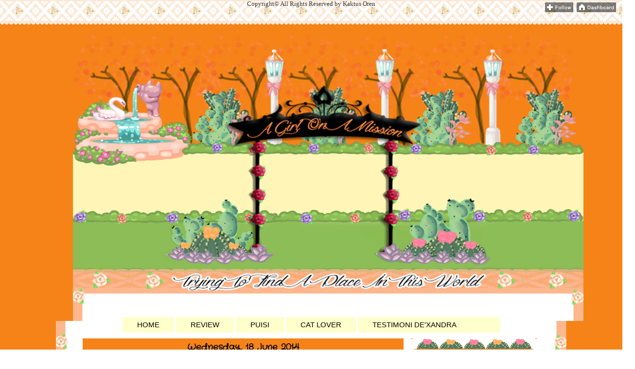

--- FILE ---
content_type: text/html; charset=UTF-8
request_url: https://kaktusoren.blogspot.com/2014/06/final-exam-kaktusoren.html?showComment=1403217637224
body_size: 21866
content:
<!DOCTYPE html>
<html dir='ltr' xmlns='http://www.w3.org/1999/xhtml' xmlns:b='http://www.google.com/2005/gml/b' xmlns:data='http://www.google.com/2005/gml/data' xmlns:expr='http://www.google.com/2005/gml/expr'>
<link href="//fonts.googleapis.com/css?family=Crafty+Girls" rel="stylesheet" type="text/css">
<head>
<link href='https://www.blogger.com/static/v1/widgets/2944754296-widget_css_bundle.css' rel='stylesheet' type='text/css'/>
<base target='_blank'/>
<meta content='text/html; charset=UTF-8' http-equiv='Content-Type'/>
<meta content='blogger' name='generator'/>
<link href='https://kaktusoren.blogspot.com/favicon.ico' rel='icon' type='image/x-icon'/>
<link href='http://kaktusoren.blogspot.com/2014/06/final-exam-kaktusoren.html' rel='canonical'/>
<link rel="alternate" type="application/atom+xml" title="Kaktus Oren - Atom" href="https://kaktusoren.blogspot.com/feeds/posts/default" />
<link rel="alternate" type="application/rss+xml" title="Kaktus Oren - RSS" href="https://kaktusoren.blogspot.com/feeds/posts/default?alt=rss" />
<link rel="service.post" type="application/atom+xml" title="Kaktus Oren - Atom" href="https://www.blogger.com/feeds/1032417319311464596/posts/default" />

<link rel="alternate" type="application/atom+xml" title="Kaktus Oren - Atom" href="https://kaktusoren.blogspot.com/feeds/3448808656278288294/comments/default" />
<!--Can't find substitution for tag [blog.ieCssRetrofitLinks]-->
<link href='https://blogger.googleusercontent.com/img/b/R29vZ2xl/AVvXsEi3X2vDjL3hl4a1MwRbrp9vAYnET44VluboR5abOtUWgm5D3t5tK2HnG9VoobpYrXar03SQmAK_Q2b7MHkk80OsWsmLBnZt5qVg4mhsaeLfSFmFmXvFSZ1k-WJUhWvRylYlvSSTWUKZV94/s1600/final_exam%5B5%5D.jpg' rel='image_src'/>
<meta content='http://kaktusoren.blogspot.com/2014/06/final-exam-kaktusoren.html' property='og:url'/>
<meta content='Final Exam, Exam, Exam' property='og:title'/>
<meta content='Assalammualaikum &amp; Hi.      Google    IPT lain dengar-dengar dah mula final exam.   Kawan kat fb siap post lagi berapa paper tinggal.   Awes...' property='og:description'/>
<meta content='https://blogger.googleusercontent.com/img/b/R29vZ2xl/AVvXsEi3X2vDjL3hl4a1MwRbrp9vAYnET44VluboR5abOtUWgm5D3t5tK2HnG9VoobpYrXar03SQmAK_Q2b7MHkk80OsWsmLBnZt5qVg4mhsaeLfSFmFmXvFSZ1k-WJUhWvRylYlvSSTWUKZV94/w1200-h630-p-k-no-nu/final_exam%5B5%5D.jpg' property='og:image'/>
<title>Kaktus Oren: Final Exam, Exam, Exam</title>
<style id='page-skin-1' type='text/css'><!--
/*
-----------------------------------------------
Blogger Template Style
Name:     Bonjour Qaseh
website : http://bonjourqaseh.blogspot.com/
Designer: Shyue Kim Ysf (creamylittlediary.blogspot.com)
DONT STOLE MY CODE WITHOUT MY PERMISSION! HARAAAM!
-----------------------------------------------
PLEASE DON'T REMOVE THIS CREDIT !!
-----------------------------------------------
*/
#navbar-iframe {
display: none !important;
}
/* Variable definitions
====================
<Variable name="bgColor" description="Page Background Color"
type="color" default="#efefef">
<Variable name="textColor" description="Text Color"
type="color" default="#333333">
<Variable name="linkColor" description="Link Color"
type="color" default="#336699">
<Variable name="headerBgColor" description="Page Header Background Color"
type="color" default="transparent">
<Variable name="headerTextColor" description="Page Header Text Color"
type="color" default="transparent">
<Variable name="headerCornersColor" description="Page Header Corners Color"
type="color" default="transparent">
<Variable name="mainBgColor" description="Main Background Color"
type="color" default="#ffffff">
<Variable name="borderColor" description="Border Color"
type="color" default="#cccccc">
<Variable name="dateHeaderColor" description="Date Header Color"
type="color" default="#999999">
<Variable name="sidebarTitleBgColor" description="Sidebar Title Background Color"
type="color" default="#ffd595">
<Variable name="sidebarTitleTextColor" description="Sidebar Title Text Color"
type="color" default="#333333">
<Variable name="bodyFont" description="Text Font"
type="font" default="normal normal 100% Verdana, Arial, Sans-serif;">
<Variable name="headerFont" description="Page Header Font"
type="font" default="normal normal 210% Verdana, Arial, Sans-serif;">
<Variable name="startSide" description="Start side in blog language"
type="automatic" default="left">
<Variable name="endSide" description="End side in blog language"
type="automatic" default="right">
*/
body {
background:url(https://blogger.googleusercontent.com/img/b/R29vZ2xl/AVvXsEhXSZuk_pO_gNpkIOGxc8yCOi9OqK5Ft_VXFFM0lYHeCaR6FDJAlId7K51maWTPhlqHtbMVwkRQDItOvlpmuTEXprvJcRQTmzI_OSdtOz_Oaw1lByRQnHgVw8MI4nAJCVsQ4MVXgmeuBm0W/s1600/background2.png);
background-attachment: fixed;
margin: 0;
padding: 0px;
font-family:Century Gothic;
color: #333333;
font-size/* */:/**/small;
font-size: /**/small;
}
::-moz-selection {
background:#FFC0CB;
color:#FFFFFF;
}
::selection {
background:#FFC0CB;
color:#FFFFFF;
}
a:link {
text-decoration:none;
color: #000000;
font-weight:normal;
}
a:visited {
text-decoration:none;
color: #F68318;
font-weight:normal;
}
a:hover {
text-decoration:none;
color: #F68318;
font-weight:bold;
}
#outer-wrapper {
font: normal normal 100% Verdana, Arial, Sans-serif;;
}
::-webkit-scrollbar {width:14px;height:10px;
}
::-webkit-scrollbar-button:start:decrement, ::-webkit-scrollbar-button:end:increment  {
height:13px;
width:19px;
display:block;
background:#f9ab62;
border:9px solid #F68318;
}
::-webkit-scrollbar-track-piece  {
background-color:#f9ab62;
}
::-webkit-scrollbar-thumb:vertical, ::-webkit-scrollbar-thumb:horizontal {
background-image:url();
border:8px solid #F68318;
}
/* Header
----------------------------------------------- */
#header-wrapper {
background:url( https://blogger.googleusercontent.com/img/b/R29vZ2xl/AVvXsEh-5995UTdGy0FrpHsstHB-IpX1lQa4AQPgIJKC0AghfYZDCw-y7Gh771MfHD3U2AICqHcR9P9rmagseWsKulIOBiTPkKsiU8dJ-WofpuEZestNJgTWGD9rUBq-VRq4IihF9FHwjI_0n9u2/s1600/headercikorenlatest.png ) no-repeat ; center;
margin-left: 150px;
padding: 0;
background-color: transparent;
text-align: left;
}
#header {
height:597px;
width: 1050px;
margin: 0 auto;
background-color: transparent;
border: 1px solid transparent;
color: transparent;
padding: 0;
font: normal normal 210% Verdana, Arial, Sans-serif;;
}
h1.title {
padding-top: 38px;
margin: 0 14px .1em;
line-height: 1.2em;
font-size: 100%;
}
h1.title a, h1.title a:visited {
color: transparent;
text-decoration: none;
}
#header .description {
display: block;
margin: 0 14px;
padding: 0 0 40px;
line-height: 1.4em;
font-size: 50%;
}
/* Content
----------------------------------------------- */
.clear {
clear: both;
}
#content-wrapper {
font-size: 14.5px;
width: 1050px;
margin: 0 auto;
padding: 0 0 15px;
text-align: left;
background: url( https://blogger.googleusercontent.com/img/b/R29vZ2xl/AVvXsEgLvsEDFiNPQQeHx_prSn7aTnQjMcd-HyiGBSrnSrQsyJSZEV6ivnVKRNGHpMiH5x5UzyXvrMNdGihsbmo3p4D3HzJtNf-PGCrrIf01DlGNLY5B9JRbgIh6lPNEG6LSNGmUkkPJ76dTPbt2/s1600/borderco121.png ) repeat-y;
}
#main-wrapper {
padding-top:20px;
margin-left: 55px;
width: 660px;
float: left;
background-color: transparent;
display: inline;       /* fix for doubling margin in IE */
word-wrap: break-word; /* fix for long text breaking sidebar float in IE */
overflow: hidden;      /* fix for long non-text content breaking IE sidebar float */
}
#sidebar-wrapper {
padding-top:20px;
margin-right: 60px;
width: 260px;
float: right;
background-color: transparent;
display: inline;       /* fix for doubling margin in IE */
word-wrap: break-word; /* fix for long text breaking sidebar float in IE */
overflow: hidden;      /* fix for long non-text content breaking IE sidebar float */
}
/* Headings
----------------------------------------------- */
h2, h3 {
margin: 0;
}
/* Posts
----------------------------------------------- */
.date-header {
text-align:center;
margin: 0px;
background:#F68318;
font-family: 'Crafty Girls', cursive;
font-size: 18px;
color:#000000;
padding:5px;
}
.post {
background-color:#ffffff;
width: 620px;
margin-top: 12px;
padding:15px 15px 15px;
border-left:5px solid #f9ab62;
border-right:5px solid #f9ab62;
border-bottom:5px solid #f9ab62;
font-size: 15px;
padding-top:0em;
padding-bottom :-4em;
-moz-border-radius-bottomleft:10px;
-moz-border-radius-bottomright:10px;
-moz-border-radius-topleft:10px;
-moz-border-radius-topright:10px;
}
.post-title {
text-align:center;
background: #f9ab62;
margin-bottom: 14px;
padding:12px 12px 12px;
margin-left: -17px;
margin-right: -17px;
font-family: 'Crafty Girls', cursive;
font-size:25px;
text-transform:uppercase;
font-weight:Bold;
line-height:1.0em;
color:#000000;
-moz-border-radius-topleft:10px;
-moz-border-radius-topright:10px;
}
.post div {
margin: 0 0 .75em;
line-height: 1.3em;
}
.post img, table.tr-caption-container {
padding: 4px;
border: 0px solid #cccccc;
}
.tr-caption-container img {
border: none;
padding: 0;
}
.post-footer {
font-size:10px;
font-style:italic;
margin: .75em 0 .75em 0px;
padding:5px;
letter-spacing:.05em;
line-height: 1.4em;
display:block;
border-top:1px dashed #dcd1ba;
border-bottom:1px dashed #dcd1ba;
}
.post blockquote {
font-family:Century Gothic;
background-color:#ffc0cb;
border-top: 2px dashed #ff69b4;
border-bottom: 2px dashed #ff69b4;
border-right: 6px solid #ff69b4;
border-left: 6px solid #ff69b4;
padding:10px;
}
.post blockquote p {
margin: .75em 0;
}
/* Comments
----------------------------------------------- */
.comments .comments-content .icon.blog-author{
background: url('https://blogger.googleusercontent.com/img/b/R29vZ2xl/AVvXsEgxA_jTQsvm63ibheYUKnYYoK0enz1vGjrrsDV2m2GXKeBfxIc3vOZ4p-M-KLlHrisn-Yt7HQrDmPsHSOFcIMXm36yaU93xj-sCkP6PAjwY8_hgRi6ifXzIj-Rz5zoeR1ye45bvfLu9BuA/s1600/comment-autor.png') no-repeat;
}
.comments .comment-block{
position: static;
background: #fff;
margin-left: 35px;
padding: 10px;
border: 3px double #EB7494;
}
.comment-header{
background: #fff;
font-size: 16px;
border-bottom: 1px dashed #808080;
}
.comment-header a{
color: $(link.color);
}
.comments .comments-content .datetime a{
background:none;
font-family: tahoma;
font-size: 12px;
float:right;
color: #808080;
}
.comments .avatar-image-container {
margin-top: -2px;
margin-right: 10px;
max-width: 50px;
max-height: 50px;
min-height: 50px;
min-width: 50px;
background: #EB7494;
padding: 5px;
outline-offset: -3px;
outline: 1px dashed #fff;
}
.comments .avatar-image-container img{
margin-top: -1px;
max-width: 50px;
max-height: 50px;
min-height: 50px;
min-width: 50px;
}
.comments .comment .comment-actions a,.comments .comment .continue a{
padding:3px;
margin: 2px;
background:#E06666;
color:#fff;
font-size:11px;
font-family: tahoma;
text-transform:uppercase;
text-align:center;
border-radius: 5px 5px / 5px 5px;
-moz-border-radius: 5px 5px / 5px 5px;
}
.comments .comment .comment-actions a:hover,.comments .comment .continue a:hover {
padding:3px;
margin: 2px;
background:#CC0000;
color:#fff;
font-size:11px;
font-family: tahoma;
text-transform:uppercase;
text-align:center;
border-radius: 5px 5px / 5px 5px;
-moz-border-radius: 5px 5px / 5px 5px;
text-decoration: none;
}
.comments .continue a {
padding:3px;
background:#E06666;
color:#fff;
font-size:11px;
font-family: tahoma;
text-transform:uppercase;
text-align:center;
border-radius: 5px 5px / 5px 5px;
-moz-border-radius: 5px 5px / 5px 5px;
font-weight: normal;
float:right;
}
.comments .continue a:hover {
padding:3px;
background:#CC0000;
color:#fff;
font-size:11px;
font-family: tahoma;
text-transform:uppercase;
text-align:center;
border-radius: 5px 5px / 5px 5px;
-moz-border-radius: 5px 5px / 5px 5px;
text-decoration: none;
}
.comments .comments-content .loadmore a {
border-top: 0px solid $(widget.alternate.text.color);
border-bottom: 0px solid $(widget.alternate.text.color);
}
.comments .comment-thread.inline-thread {
background-color: #fff;
}
.comments .continue {
border-top: 0px solid $(widget.alternate.text.color);
}
/* Sidebar Content
----------------------------------------------- */
.sidebar h2 {
margin: 0.0em 0px 0.0em 0px;
padding:40px 0px 40px 0px;
background:url(https://blogger.googleusercontent.com/img/b/R29vZ2xl/AVvXsEie01nJc57BAn1hMA_yv5FC1vOMiuMqfpm70IxRkddNSWR5bn_lA_lHM5k1kXp1rPfHZFwXzsAXeiKAQyI9Os6lrCaFJEhYcc49OOUehLZ-lT-3q0_DsTEPlcGXRq97RIweiv1OJMcqYbUf/s1600/sidebar1.png)no-repeat top;font-size:16px;
color: #777675;
text-align:center;
}
.sidebar ul {
margin: 0;
padding: 0;
list-style: none;
}
.sidebar li {
margin: 0;
padding-top: 0;
padding-right: 0;
padding-bottom: .5em;
padding-left: 0px;
text-indent: -15px;
line-height: 1.5em;
}
.sidebar {
padding:1px 0px 1px 0px;
background:url(https://blogger.googleusercontent.com/img/b/R29vZ2xl/AVvXsEjScORGd-yAC4mVCZA7cabMtEFmMSPNVsNz_fNtoda-YeG33aJ2ge_IvPdaKD34hyphenhyphenSnxEpdPWpLcRtmQFvXlCSutxdwHhnWKbpjApY6ytsWZm4btfIkZVNWjjRN3DzNm3Jv2DO1wwn4fSrH/s1600/sidebar2.png)repeat-y;color: #333333;
line-height:1.0em;
}
.sidebar .widget {
background:url(https://blogger.googleusercontent.com/img/b/R29vZ2xl/AVvXsEj6WOHlbiZ-etj7gkzU4fSgof6Rld8a-avTtju1a1RfYwnCUwlsTnJwSiZN2BQxv5ptX_AES4O901lZU4I7EQAjpGsRAEg5-TBHPk6iHi0foJh_DnA7lVt22VfmBy05aXzkNlp6BJsu5F3b/s1600/sidebar3.png)no-repeat bottom;margin:0px 0px;
padding:0px 0px 90px 0px;}
.sidebar .widget-content {
margin: 20px 10px 0 10px;
}
/* Profile
----------------------------------------------- */
.profile-img {
float: left;
margin-top: 0;
margin-right: 5px;
margin-bottom: 5px;
margin-left: 0;
padding: 4px;
border: 1px solid #cccccc;
}
.profile-data {
margin:0;
text-transform:uppercase;
letter-spacing:.1em;
font-weight: bold;
line-height: 1.6em;
font-size: 78%;
}
.profile-datablock {
margin:.5em 0 .5em;
}
.profile-textblock {
margin: 0.5em 0;
line-height: 1.6em;
}
/* Footer
----------------------------------------------- */
#footer {
clear: both;
text-align: center;
color: #191919;
background: url( https://blogger.googleusercontent.com/img/b/R29vZ2xl/AVvXsEiMHK5YJ2ssKLBlsUEPg5iPyUq9Mt9SqGBmAU3Xop44neMWQ1Dru2r7BduyM5zZ9FlMmjrGx7y29s07KQWCX5MgzCy-ER18PteepXGFg1CU-HMkfV2cNtegu_VFcspt2EtIoiBp4Z8gW5RN/s1600/footeerco.png) no-repeat;
background-position: center;
height: 150px;
}
#footer .widget {
margin:.5em;
padding-top: 10px;
font-size: 85%;
line-height: 1.5em;
text-align: left;
}
#gadget_header{
margin:10px 0;
padding:1%;
width:100%;}

--></style>
<link href='http://dl6.glitter-graphics.net/pub/440/440576q8wrax7se2.gif' rel='shortcut icon' type='image/x icon'/>
<link href="//dl6.glitter-graphics.net/pub/440/440576q8wrax7se2.gif" rel="icon" type="image/x-icon">
<link href='https://www.blogger.com/dyn-css/authorization.css?targetBlogID=1032417319311464596&amp;zx=1ad79185-3eb4-4cf4-85b7-61ac2e523fb4' media='none' onload='if(media!=&#39;all&#39;)media=&#39;all&#39;' rel='stylesheet'/><noscript><link href='https://www.blogger.com/dyn-css/authorization.css?targetBlogID=1032417319311464596&amp;zx=1ad79185-3eb4-4cf4-85b7-61ac2e523fb4' rel='stylesheet'/></noscript>
<meta name='google-adsense-platform-account' content='ca-host-pub-1556223355139109'/>
<meta name='google-adsense-platform-domain' content='blogspot.com'/>

<!-- data-ad-client=ca-pub-6141130922587746 -->

</head>
<script type='text/javascript'>
window.setTimeout(function() {
document.body.className = document.body.className.replace('loading', '');
}, 10);
</script>
<center>Copyright&#169; All Rights Reserved by Kaktus Oren</center>
<body>
<div class='navbar section' id='navbar'><div class='widget Navbar' data-version='1' id='Navbar1'><script type="text/javascript">
    function setAttributeOnload(object, attribute, val) {
      if(window.addEventListener) {
        window.addEventListener('load',
          function(){ object[attribute] = val; }, false);
      } else {
        window.attachEvent('onload', function(){ object[attribute] = val; });
      }
    }
  </script>
<div id="navbar-iframe-container"></div>
<script type="text/javascript" src="https://apis.google.com/js/platform.js"></script>
<script type="text/javascript">
      gapi.load("gapi.iframes:gapi.iframes.style.bubble", function() {
        if (gapi.iframes && gapi.iframes.getContext) {
          gapi.iframes.getContext().openChild({
              url: 'https://www.blogger.com/navbar/1032417319311464596?po\x3d3448808656278288294\x26origin\x3dhttps://kaktusoren.blogspot.com',
              where: document.getElementById("navbar-iframe-container"),
              id: "navbar-iframe"
          });
        }
      });
    </script><script type="text/javascript">
(function() {
var script = document.createElement('script');
script.type = 'text/javascript';
script.src = '//pagead2.googlesyndication.com/pagead/js/google_top_exp.js';
var head = document.getElementsByTagName('head')[0];
if (head) {
head.appendChild(script);
}})();
</script>
</div></div>
<div id='outer-wrapper'><div id='wrap2'>
<!-- skip links for text browsers -->
<span id='skiplinks' style='display:none;'>
<a href='#main'>skip to main </a> |
      <a href='#sidebar'>skip to sidebar</a>
</span>
<div id='gadget_header'>
<div class='header section' id='gadgetheader'><div class='widget HTML' data-version='1' id='HTML9'>
<div class='widget-content'>
<style type="text/css">
#gb{
position:fixed;
top:50px;
z-index:+1000;
}
* html #gb{position:relative;}

.gbtab{
height:100px;
width:30px;
float:left;
cursor:pointer;
background:url('//2.bp.blogspot.com/-hp5hb7Z7Gvk/TmzEhhJZRmI/AAAAAAAAGgo/vmECDANflYw/s320/shoutbox.png') no-repeat;
}
.gbcontent{
float:left;
border:2px solid #666666;
background:#F5F5F5;
padding:10px;
}
</style>

<script type="text/javascript">
function showHideGB(){
var gb = document.getElementById("gb");
var w = gb.offsetWidth;
gb.opened ? moveGB(0, 30-w) : moveGB(20-w, 0);
gb.opened = !gb.opened;
}
function moveGB(x0, xf){
var gb = document.getElementById("gb");
var dx = Math.abs(x0-xf) > 10 ? 5 : 1;
var dir = xf>x0 ? 1 : -1;
var x = x0 + dx * dir;
gb.style.right = x.toString() + "px";
if(x0!=xf){setTimeout("moveGB("+x+", "+xf+")", 10);}
}
</script>
<div id="gb">
<div class="gbtab" onclick="showHideGB()"> </div>
<div class="gbcontent">

<center><div id="edited" style="width:200px; height:300px; background:url(https://blogger.googleusercontent.com/img/b/R29vZ2xl/AVvXsEjTIRJnQN1UkgNjXCmvFW0D7om9ayvCocREAa-yhg2IjPXOL9mM-qwgXiyAbF76MzzDgWtYS22-Qc_xQR-P9uXBLjVRjCfAafa6m9qscmoLd8Fa4jLRNP86OBVFVyFc_5ncTlYAmTDCXbY/s1600/frame+fibox2.png) no-repeat left top; padding-top:93px; padding-left:0px; position:relative" align="center"><!-- BEGIN CBOX - www.cbox.ws - v001 -->
<div id="cboxdiv" style="text-align: center; line-height: 0">
<div><iframe frameborder="0" width="190" height="250" src="http://www2.cbox.ws/box/?boxid=2350054&amp;boxtag=y85hzs&amp;sec=main" marginheight="2" marginwidth="2" scrolling="auto" allowtransparency="yes" name="cboxmain2-2350054" style="border:#EAB412 1px solid;" id="cboxmain2-2350054"></iframe></div>
<div><iframe frameborder="0" width="190" height="55" src="http://www2.cbox.ws/box/?boxid=2350054&amp;boxtag=y85hzs&amp;sec=form" marginheight="2" marginwidth="2" scrolling="no" allowtransparency="yes" name="cboxform2-2350054" style="border:#EAB412 1px solid;border-top:0px" id="cboxform2-2350054"></iframe></div>
</div>
<!-- END CBOX --></div></center>
<div style="text-align:right"><a href="http://tutorialuntukblog.blogspot.com/2011/09/tutorial-sembunyikan-shoutbox-blog.html" target="_blank"><small>tutorial here</small></a>
<a href="javascript:showHideGB()">
[close]
</a>
</div>


<script type="text/javascript">
var gb = document.getElementById("gb");
gb.style.right = (30-gb.offsetWidth).toString() + "px";
</script></div></div>
</div>
<div class='clear'></div>
</div></div>
</div>
<div id='header-wrapper'>
<div class='header section' id='header'><div class='widget Header' data-version='1' id='Header1'>
<div id='header-inner'>
<div class='titlewrapper'>
<h1 class='title'>
<a href='https://kaktusoren.blogspot.com/'>
Kaktus Oren
</a>
</h1>
</div>
<div class='descriptionwrapper'>
<p class='description'><span>
</span></p>
</div>
</div>
</div></div>
</div>
<div id='content-wrapper'>
<div id='crosscol-wrapper' style='text-align:center'>
<div class='crosscol section' id='crosscol'>
<div class='widget HTML' data-version='1' id='HTML7'>
<div class='widget-content'>
<!-- nuffnang -->
<script type="text/javascript">
        nuffnang_bid = "62d5272b7b592edf3405b65dd9e69963";
        document.write( "<div id='nuffnang_lb'></div>" );
        (function() {	
                var nn = document.createElement('script'); nn.type = 'text/javascript';    
                nn.src = 'http://eccdn1.synad3.nuffnang.com.my/lb.js';    
                var s = document.getElementsByTagName('script')[0]; s.parentNode.insertBefore(nn, s.nextSibling);
        })();
</script>
<!-- nuffnang-->
</div>
<div class='clear'></div>
</div><div class='widget HTML' data-version='1' id='HTML4'>
<div class='widget-content'>
<div style="text-align: center;"><span style="padding: 8px 30px; -moz-border-radius: 5px 5px 5px 5px; background-color: #FFFFCC	;">

<a href="http://kaktusoren.blogspot.com/">HOME</a></span> <span style="padding: 8px 30px; -moz-border-radius: 5px 5px 5px 5px; background-color: #FFFFCC	;">

<a href="http://kaktusoren.blogspot.com/p/blog-page_6843.html">REVIEW</a></span> <span style="padding: 8px 30px; -moz-border-radius: 5px 5px 5px 5px; background-color: #FFFFCC;">

<a href="http://kaktusoren.blogspot.com/p/blog-page_7815.html">PUISI</a></span>
<span style="padding: 8px 30px; -moz-border-radius: 5px 5px 5px 5px; background-color: #FFFFCC;">

<a href="http://kaktusoren.blogspot.com/p/blog-page_10.html">CAT LOVER</a></span> <span style="padding: 8px 30px; -moz-border-radius: 5px 5px 5px 5px; background-color: #FFFFCC;">

<a href="http://kaktusoren.blogspot.com/p/dexandra-inspired-perfumes.html">TESTIMONI DE'XANDRA</a></span>
<span style="padding: 8px 30px; -moz-border-radius: 5px 5px 5px 5px; background-color: #FFFFCC;">
</span></div>
</div>
<div class='clear'></div>
</div></div>
</div>
<div id='main-wrapper'>
<div class='main section' id='main'><div class='widget Blog' data-version='1' id='Blog1'>
<div class='blog-posts hfeed'>
<!--Can't find substitution for tag [defaultAdStart]-->

          <div class="date-outer">
        
<h2 class='date-header'><span>Wednesday, 18 June 2014</span></h2>

          <div class="date-posts">
        
<div class='post-outer'>
<div class='post hentry' itemprop='blogPost' itemscope='itemscope' itemtype='http://schema.org/BlogPosting'>
<meta content='https://blogger.googleusercontent.com/img/b/R29vZ2xl/AVvXsEi3X2vDjL3hl4a1MwRbrp9vAYnET44VluboR5abOtUWgm5D3t5tK2HnG9VoobpYrXar03SQmAK_Q2b7MHkk80OsWsmLBnZt5qVg4mhsaeLfSFmFmXvFSZ1k-WJUhWvRylYlvSSTWUKZV94/s1600/final_exam%5B5%5D.jpg' itemprop='image_url'/>
<meta content='1032417319311464596' itemprop='blogId'/>
<meta content='3448808656278288294' itemprop='postId'/>
<a name='3448808656278288294'></a>
<h3 class='post-title entry-title' itemprop='name'>
Final Exam, Exam, Exam
</h3>
<div class='post-header'>
<div class='post-header-line-1'></div>
</div>
<div class='post-body entry-content' id='post-body-3448808656278288294' itemprop='description articleBody'>
Assalammualaikum &amp; Hi.<br />
<div style="text-align: center;">
<br /></div>
<table align="center" cellpadding="0" cellspacing="0" class="tr-caption-container" style="margin-left: auto; margin-right: auto; text-align: center;"><tbody>
<tr><td style="text-align: center;"><a href="https://blogger.googleusercontent.com/img/b/R29vZ2xl/AVvXsEi3X2vDjL3hl4a1MwRbrp9vAYnET44VluboR5abOtUWgm5D3t5tK2HnG9VoobpYrXar03SQmAK_Q2b7MHkk80OsWsmLBnZt5qVg4mhsaeLfSFmFmXvFSZ1k-WJUhWvRylYlvSSTWUKZV94/s1600/final_exam%5B5%5D.jpg" style="margin-left: auto; margin-right: auto;"><img border="0" height="297" src="https://blogger.googleusercontent.com/img/b/R29vZ2xl/AVvXsEi3X2vDjL3hl4a1MwRbrp9vAYnET44VluboR5abOtUWgm5D3t5tK2HnG9VoobpYrXar03SQmAK_Q2b7MHkk80OsWsmLBnZt5qVg4mhsaeLfSFmFmXvFSZ1k-WJUhWvRylYlvSSTWUKZV94/s1600/final_exam%5B5%5D.jpg" width="320" /></a></td></tr>
<tr><td class="tr-caption" style="text-align: center;">Google</td></tr>
</tbody></table>
<div style="text-align: center;">
IPT lain dengar-dengar dah mula final exam.</div>
<div style="text-align: center;">
Kawan kat fb siap post lagi berapa paper tinggal.</div>
<div style="text-align: center;">
Awesomenya diorang. *mata kelip-kelip*</div>
<div style="text-align: center;">
Slip peperiksaan <span style="color: orange;">Cik Oren</span> belum print.</div>
<div style="text-align: center;">
Krik, krik, krik. </div>
<div style="text-align: center;">
</div>
<a name="more"></a><br />
<div style="text-align: center;">
</div>
<div style="text-align: center;">
</div>
<div class="separator" style="clear: both; text-align: center;">
<a href="https://blogger.googleusercontent.com/img/b/R29vZ2xl/AVvXsEhDqEyJRjKQDTuzaTgv3FZP9E1l6BrSZnJZN3ijsvZR0tbZjJ2iPGcpehDUHvBzFGaIVaASpCKLim_dmamSvMrHZ0KE-t5OtNevMbRzKURO2OAP9zXpZRrQT2c-6O5z-lEVGgdKexwutiI/s1600/Exam+July+2014+Part+4.png" style="margin-left: 1em; margin-right: 1em;"><img border="0" height="240" src="https://blogger.googleusercontent.com/img/b/R29vZ2xl/AVvXsEhDqEyJRjKQDTuzaTgv3FZP9E1l6BrSZnJZN3ijsvZR0tbZjJ2iPGcpehDUHvBzFGaIVaASpCKLim_dmamSvMrHZ0KE-t5OtNevMbRzKURO2OAP9zXpZRrQT2c-6O5z-lEVGgdKexwutiI/s1600/Exam+July+2014+Part+4.png" width="400" /></a></div>
<div style="text-align: center;">
</div>
<div class="separator" style="clear: both; text-align: center;">
</div>
<div style="text-align: center;">
&nbsp;<i>Jadual exam Degree Sem 4, Sesi Mac-Julai 2014</i></div>
<div style="text-align: center;">
<br /></div>
<div style="text-align: justify;">
&nbsp;&nbsp;&nbsp;&nbsp;&nbsp;&nbsp;&nbsp;&nbsp;&nbsp;&nbsp; Semester ni <span style="color: orange;">Cik Oren</span> ambil 5 subjek saja. Mostly kelas waktu pagi kecuali Khamis, kelas sampai petang. Last semester, uinaaa. 9 subjek kena telan habis-habis. Siap edit letak gambar Taylor Swift. Everyday nyanyi lagu You Belong With Me. Sampai kawan serumah pun join sumbang suara. Minat-minat gitu saja, eh eh eh. Rohani tetap jaga. Ingat! Bukan batas pergaulan je kena jaga. Batas hiburan pun kena jaga. *kelip-kelip mata lagi*</div>
<div style="text-align: justify;">
<br /></div>
<div style="text-align: justify;">
&nbsp;&nbsp;&nbsp;&nbsp;&nbsp;&nbsp;&nbsp;&nbsp;&nbsp;&nbsp;&nbsp; Lepas final exam, cuti 8 minggu. Minggu 1, rehat habis-habisan. Nak blog walking sana sini sia sitok. Minggu 2 - 7, PRAKTIKAL! :) Alhamdulillah, <span style="color: orange;">Cik Oren</span> and 1 of my bestfriend diterima oleh 1 agensi pelancongan di KK City. Aktiviti really awesome, water rafting &amp; diving. Ramadhan &amp; Aidilfitriku tahun ini di negeri bawah bayu. Lepas habis praktikal, balik Myy City. In sha Allah, dalam perancangan lagi. </div>
<div class="separator" style="clear: both; text-align: left;">
</div>
<div style="text-align: center;">
<br /></div>
<div class="separator" style="clear: both; text-align: center;">
<a href="https://blogger.googleusercontent.com/img/b/R29vZ2xl/AVvXsEirBQT3x_gXQF7N8rns2GgJeNR0CpS730wJp3tZhTDkssZb15KNmPSFtIyuxo-l44M0TQsiM0WUWxVdNv-U9nqISHLH2KJ66xXYx_1cIa42ADf74JlSHhgcCYizLhOILDunM_rrm9tKDTE/s1600/20140616-0007.jpeg" imageanchor="1" style="margin-left: 1em; margin-right: 1em;"><img border="0" height="320" src="https://blogger.googleusercontent.com/img/b/R29vZ2xl/AVvXsEirBQT3x_gXQF7N8rns2GgJeNR0CpS730wJp3tZhTDkssZb15KNmPSFtIyuxo-l44M0TQsiM0WUWxVdNv-U9nqISHLH2KJ66xXYx_1cIa42ADf74JlSHhgcCYizLhOILDunM_rrm9tKDTE/s1600/20140616-0007.jpeg" width="241" /></a></div>
<div style="text-align: left;">
</div>
<div style="text-align: justify;">
&nbsp;&nbsp;&nbsp;&nbsp;&nbsp;&nbsp;&nbsp;&nbsp;&nbsp;&nbsp; Rasa macam birthday party pulak. Housemate la ni balik rumah terus bagi <span style="color: orange;">Cik Oren</span> 2 biji balloon Doodle for Google. Katanya, "Ini untuk kau kanak-kanak riang (KKR)." Senyum saja. Aku petik gitar, kau nyanyi. Sampai sekarang masih tak jumpa lagi brand name of that guitar.</div>
<div style="text-align: left;">
<div style="text-align: center;">
<br /></div>
<div style="text-align: center;">
Rezeki blog untuk bulan Jun. </div>
<div class="separator" style="clear: both; text-align: center;">
<a href="https://blogger.googleusercontent.com/img/b/R29vZ2xl/AVvXsEjLYQ3hUEqHfipVDUdz9XPfJkhC_VS32sMVv6jbR2rJh0V3EwkKk4DZ3fLr428qgRuhyphenhypheniXU9u73AJIv7ZjuP1BFg51QRWNkcYdqDE8lTE-nsgVtjdsczDIChPL9xE7rfDceGddMxS27APc/s1600/capture-20140618-175217.png" imageanchor="1" style="margin-left: 1em; margin-right: 1em;"><img border="0" height="136" src="https://blogger.googleusercontent.com/img/b/R29vZ2xl/AVvXsEjLYQ3hUEqHfipVDUdz9XPfJkhC_VS32sMVv6jbR2rJh0V3EwkKk4DZ3fLr428qgRuhyphenhypheniXU9u73AJIv7ZjuP1BFg51QRWNkcYdqDE8lTE-nsgVtjdsczDIChPL9xE7rfDceGddMxS27APc/s1600/capture-20140618-175217.png" width="400" /></a></div>
<div style="text-align: center;">
<br /></div>
<div style="text-align: center;">
Thank you so much <span style="color: blue;"><b><a href="http://nuffnang.com.my/">Nuffnang</a></b></span>, <span style="color: #b45f06;"><b><a href="http://www.bulgogibros.com.my/">Bulgogi</a></b></span>, <span style="color: red;"><b><a href="http://www.tunemoney.com/">Tune Money</a></b></span>, &amp; <span style="color: orange;"><b><a href="https://www.u.com.my/top-up-location">U Mobile</a></b></span>.</div>
</div>
<div class="separator" style="clear: both; text-align: center;">
</div>
<div style="text-align: center;">
&nbsp;Million thanks juga untuk korang semua.</div>
<div style="text-align: center;">
Setiap klik &amp; kunjungan korang,<span style="color: orange;"> Cik Oren</span></div>
<div style="text-align: center;">
kira macam support dari korang gitu.&nbsp;</div>
<div style="text-align: center;">
Happy Blogging.</div>
<div style="text-align: center;">
<br /></div>
<div style="text-align: center;">
Sekian.</div>
<div style="text-align: center;">
<br /></div>
<div style="text-align: left;">
#oren</div>
<div class="separator" style="clear: both; text-align: center;">
</div>
<div style="text-align: center;">
<br /></div>
<centre>
<script type='text/javascript'>
        nuffnang_bid = "62d5272b7b592edf3405b65dd9e69963";
        document.write( "<div id='nuffnang_lr'></div>" );
        (function() {	
                var nn = document.createElement('script'); nn.type = 'text/javascript';    
                nn.src = 'http://synad3.nuffnang.com.my/lr.js';    
                var s = document.getElementsByTagName('script')[0]; s.parentNode.insertBefore(nn, s.nextSibling);
        })();
</script>
</centre>
<div style='clear: both;'></div>
</div>
<div class='post-footer'>
<div class='post-footer-line post-footer-line-1'><span class='post-author vcard'>
Posted by
<span class='fn' itemprop='author' itemscope='itemscope' itemtype='http://schema.org/Person'>
<meta content='https://www.blogger.com/profile/15193053141805565960' itemprop='url'/>
<a class='g-profile' href='https://www.blogger.com/profile/15193053141805565960' rel='author' title='author profile'>
<span itemprop='name'>Unknown</span>
</a>
</span>
</span>
<span class='post-timestamp'>
at
<meta content='http://kaktusoren.blogspot.com/2014/06/final-exam-kaktusoren.html' itemprop='url'/>
<a class='timestamp-link' href='https://kaktusoren.blogspot.com/2014/06/final-exam-kaktusoren.html' rel='bookmark' title='permanent link'><abbr class='published' itemprop='datePublished' title='2014-06-18T19:13:00+08:00'>19:13:00</abbr></a>
</span>
<span class='post-comment-link'>
</span>
<span class='post-icons'>
<span class='item-control blog-admin pid-163905355'>
<a href='https://www.blogger.com/post-edit.g?blogID=1032417319311464596&postID=3448808656278288294&from=pencil' title='Edit Post'>
<img alt='' class='icon-action' height='18' src='https://resources.blogblog.com/img/icon18_edit_allbkg.gif' width='18'/>
</a>
</span>
</span>
<div class='post-share-buttons goog-inline-block'>
<a class='goog-inline-block share-button sb-email' href='https://www.blogger.com/share-post.g?blogID=1032417319311464596&postID=3448808656278288294&target=email' target='_blank' title='Email This'><span class='share-button-link-text'>Email This</span></a><a class='goog-inline-block share-button sb-blog' href='https://www.blogger.com/share-post.g?blogID=1032417319311464596&postID=3448808656278288294&target=blog' onclick='window.open(this.href, "_blank", "height=270,width=475"); return false;' target='_blank' title='BlogThis!'><span class='share-button-link-text'>BlogThis!</span></a><a class='goog-inline-block share-button sb-twitter' href='https://www.blogger.com/share-post.g?blogID=1032417319311464596&postID=3448808656278288294&target=twitter' target='_blank' title='Share to X'><span class='share-button-link-text'>Share to X</span></a><a class='goog-inline-block share-button sb-facebook' href='https://www.blogger.com/share-post.g?blogID=1032417319311464596&postID=3448808656278288294&target=facebook' onclick='window.open(this.href, "_blank", "height=430,width=640"); return false;' target='_blank' title='Share to Facebook'><span class='share-button-link-text'>Share to Facebook</span></a>
</div>
</div>
<div class='post-footer-line post-footer-line-2'><span class='post-labels'>
Labels:
<a href='https://kaktusoren.blogspot.com/search/label/CPUV' rel='tag'>CPUV</a>,
<a href='https://kaktusoren.blogspot.com/search/label/Nuffnang' rel='tag'>Nuffnang</a>
</span>
</div>
<div class='post-footer-line post-footer-line-3'><span class='post-location'>
Location:
<a href='https://maps.google.com/maps?q=Kota+Kinabalu,+Sabah,+Malaysia@5.976474,116.11577699999998&z=10' target='_blank'>Kota Kinabalu, Sabah, Malaysia</a>
</span>
</div>
</div>
</div>
<div align='center' style='margin-top:0px; margin-bottom:10px;'>
</div>
<div class='comments' id='comments'>
<a name='comments'></a>
<h4>10 comments:</h4>
<div id='Blog1_comments-block-wrapper'>
<dl class='avatar-comment-indent' id='comments-block'>
<dt class='comment-author ' id='c5836966023423595573'>
<a name='c5836966023423595573'></a>
<div class="avatar-image-container avatar-stock"><span dir="ltr"><a href="https://www.blogger.com/profile/00059753691971088637" target="" rel="nofollow" onclick="" class="avatar-hovercard" id="av-5836966023423595573-00059753691971088637"><img src="//www.blogger.com/img/blogger_logo_round_35.png" width="35" height="35" alt="" title="AwekTrader">

</a></span></div>
<a href='https://www.blogger.com/profile/00059753691971088637' rel='nofollow'>AwekTrader</a>
said...
</dt>
<dd class='comment-body' id='Blog1_cmt-5836966023423595573'>
<p>
Good Luck kepada yang nak exam tu
</p>
</dd>
<dd class='comment-footer'>
<span class='comment-timestamp'>
<a href='https://kaktusoren.blogspot.com/2014/06/final-exam-kaktusoren.html?showComment=1403108935150#c5836966023423595573' title='comment permalink'>
19 June, 2014
</a>
<span class='item-control blog-admin pid-493327755'>
<a class='comment-delete' href='https://www.blogger.com/comment/delete/1032417319311464596/5836966023423595573' title='Delete Comment'>
<img src='https://resources.blogblog.com/img/icon_delete13.gif'/>
</a>
</span>
</span>
</dd>
<dt class='comment-author blog-author' id='c6901522145041428174'>
<a name='c6901522145041428174'></a>
<div class="avatar-image-container avatar-stock"><span dir="ltr"><a href="https://www.blogger.com/profile/15193053141805565960" target="" rel="nofollow" onclick="" class="avatar-hovercard" id="av-6901522145041428174-15193053141805565960"><img src="//www.blogger.com/img/blogger_logo_round_35.png" width="35" height="35" alt="" title="Unknown">

</a></span></div>
<a href='https://www.blogger.com/profile/15193053141805565960' rel='nofollow'>Unknown</a>
said...
</dt>
<dd class='comment-body' id='Blog1_cmt-6901522145041428174'>
<p>
Thanks kak Fuza. :)
</p>
</dd>
<dd class='comment-footer'>
<span class='comment-timestamp'>
<a href='https://kaktusoren.blogspot.com/2014/06/final-exam-kaktusoren.html?showComment=1403133908523#c6901522145041428174' title='comment permalink'>
19 June, 2014
</a>
<span class='item-control blog-admin pid-163905355'>
<a class='comment-delete' href='https://www.blogger.com/comment/delete/1032417319311464596/6901522145041428174' title='Delete Comment'>
<img src='https://resources.blogblog.com/img/icon_delete13.gif'/>
</a>
</span>
</span>
</dd>
<dt class='comment-author ' id='c5264384902478306455'>
<a name='c5264384902478306455'></a>
<div class="avatar-image-container vcard"><span dir="ltr"><a href="https://www.blogger.com/profile/14237109091480638236" target="" rel="nofollow" onclick="" class="avatar-hovercard" id="av-5264384902478306455-14237109091480638236"><img src="https://resources.blogblog.com/img/blank.gif" width="35" height="35" class="delayLoad" style="display: none;" longdesc="//blogger.googleusercontent.com/img/b/R29vZ2xl/AVvXsEiIW-chY7i9H3iWki6UAqfk6vixeKCH_vQZZOZS-4tFlZ34LpXQgIDayTtT6UYiPNq49yliqmSdrVkaGkrjcl6qvuoICqm5RPM0Gq1VHYeoD6i8fKlb2oifKKlTrfmV8g/s45-c/B612-2015-11-08-11-04-04.jpg" alt="" title="Miss Fatyn">

<noscript><img src="//blogger.googleusercontent.com/img/b/R29vZ2xl/AVvXsEiIW-chY7i9H3iWki6UAqfk6vixeKCH_vQZZOZS-4tFlZ34LpXQgIDayTtT6UYiPNq49yliqmSdrVkaGkrjcl6qvuoICqm5RPM0Gq1VHYeoD6i8fKlb2oifKKlTrfmV8g/s45-c/B612-2015-11-08-11-04-04.jpg" width="35" height="35" class="photo" alt=""></noscript></a></span></div>
<a href='https://www.blogger.com/profile/14237109091480638236' rel='nofollow'>Miss Fatyn</a>
said...
</dt>
<dd class='comment-body' id='Blog1_cmt-5264384902478306455'>
<p>
Good luck okay :)
</p>
</dd>
<dd class='comment-footer'>
<span class='comment-timestamp'>
<a href='https://kaktusoren.blogspot.com/2014/06/final-exam-kaktusoren.html?showComment=1403141392745#c5264384902478306455' title='comment permalink'>
19 June, 2014
</a>
<span class='item-control blog-admin pid-1007119734'>
<a class='comment-delete' href='https://www.blogger.com/comment/delete/1032417319311464596/5264384902478306455' title='Delete Comment'>
<img src='https://resources.blogblog.com/img/icon_delete13.gif'/>
</a>
</span>
</span>
</dd>
<dt class='comment-author blog-author' id='c8789408868437130730'>
<a name='c8789408868437130730'></a>
<div class="avatar-image-container avatar-stock"><span dir="ltr"><a href="https://www.blogger.com/profile/15193053141805565960" target="" rel="nofollow" onclick="" class="avatar-hovercard" id="av-8789408868437130730-15193053141805565960"><img src="//www.blogger.com/img/blogger_logo_round_35.png" width="35" height="35" alt="" title="Unknown">

</a></span></div>
<a href='https://www.blogger.com/profile/15193053141805565960' rel='nofollow'>Unknown</a>
said...
</dt>
<dd class='comment-body' id='Blog1_cmt-8789408868437130730'>
<p>
Thank you Fatyn &amp; Iola. :) In sha Allah.
</p>
</dd>
<dd class='comment-footer'>
<span class='comment-timestamp'>
<a href='https://kaktusoren.blogspot.com/2014/06/final-exam-kaktusoren.html?showComment=1403168758780#c8789408868437130730' title='comment permalink'>
19 June, 2014
</a>
<span class='item-control blog-admin pid-163905355'>
<a class='comment-delete' href='https://www.blogger.com/comment/delete/1032417319311464596/8789408868437130730' title='Delete Comment'>
<img src='https://resources.blogblog.com/img/icon_delete13.gif'/>
</a>
</span>
</span>
</dd>
<dt class='comment-author ' id='c7536458028165668848'>
<a name='c7536458028165668848'></a>
<div class="avatar-image-container avatar-stock"><span dir="ltr"><a href="https://www.blogger.com/profile/17922014781651664265" target="" rel="nofollow" onclick="" class="avatar-hovercard" id="av-7536458028165668848-17922014781651664265"><img src="//www.blogger.com/img/blogger_logo_round_35.png" width="35" height="35" alt="" title="Encik Ket">

</a></span></div>
<a href='https://www.blogger.com/profile/17922014781651664265' rel='nofollow'>Encik Ket</a>
said...
</dt>
<dd class='comment-body' id='Blog1_cmt-7536458028165668848'>
<p>
gud luck Cik Oren. bittaufiq wannajah.. :)<br /><br />smart laa wallpaper gitar tu.. cool~<br /><br />kalau TS dgr Cik Oren nyanyi confirm gelak besar. muahahahaha!! 
</p>
</dd>
<dd class='comment-footer'>
<span class='comment-timestamp'>
<a href='https://kaktusoren.blogspot.com/2014/06/final-exam-kaktusoren.html?showComment=1403192657256#c7536458028165668848' title='comment permalink'>
19 June, 2014
</a>
<span class='item-control blog-admin pid-1105058139'>
<a class='comment-delete' href='https://www.blogger.com/comment/delete/1032417319311464596/7536458028165668848' title='Delete Comment'>
<img src='https://resources.blogblog.com/img/icon_delete13.gif'/>
</a>
</span>
</span>
</dd>
<dt class='comment-author blog-author' id='c8867443471603625619'>
<a name='c8867443471603625619'></a>
<div class="avatar-image-container avatar-stock"><span dir="ltr"><a href="https://www.blogger.com/profile/15193053141805565960" target="" rel="nofollow" onclick="" class="avatar-hovercard" id="av-8867443471603625619-15193053141805565960"><img src="//www.blogger.com/img/blogger_logo_round_35.png" width="35" height="35" alt="" title="Unknown">

</a></span></div>
<a href='https://www.blogger.com/profile/15193053141805565960' rel='nofollow'>Unknown</a>
said...
</dt>
<dd class='comment-body' id='Blog1_cmt-8867443471603625619'>
<p>
Terima kasih En. Ket. :)<br />Tak jadi TS nak ambik Cik Oren as backup singer. Hihi
</p>
</dd>
<dd class='comment-footer'>
<span class='comment-timestamp'>
<a href='https://kaktusoren.blogspot.com/2014/06/final-exam-kaktusoren.html?showComment=1403193602324#c8867443471603625619' title='comment permalink'>
20 June, 2014
</a>
<span class='item-control blog-admin pid-163905355'>
<a class='comment-delete' href='https://www.blogger.com/comment/delete/1032417319311464596/8867443471603625619' title='Delete Comment'>
<img src='https://resources.blogblog.com/img/icon_delete13.gif'/>
</a>
</span>
</span>
</dd>
<dt class='comment-author ' id='c2793354075334567260'>
<a name='c2793354075334567260'></a>
<div class="avatar-image-container vcard"><span dir="ltr"><a href="https://www.blogger.com/profile/16753940679982042340" target="" rel="nofollow" onclick="" class="avatar-hovercard" id="av-2793354075334567260-16753940679982042340"><img src="https://resources.blogblog.com/img/blank.gif" width="35" height="35" class="delayLoad" style="display: none;" longdesc="//blogger.googleusercontent.com/img/b/R29vZ2xl/AVvXsEimrLKROqgu21Q3hisH6mZ90l9K1TxAABvsY0YgCnuyL4V2mPr9X61DCuLHLRgGOMibMyNPF6Fii85q6QQjNSNbc9adhM_GUNVFHVX7ZLYsGthS44jltNbGj_zfIq3n8A/s45-c/23519325_1579880305407784_3508627664983099283_n.jpg" alt="" title="Byzura Halifah (MB)">

<noscript><img src="//blogger.googleusercontent.com/img/b/R29vZ2xl/AVvXsEimrLKROqgu21Q3hisH6mZ90l9K1TxAABvsY0YgCnuyL4V2mPr9X61DCuLHLRgGOMibMyNPF6Fii85q6QQjNSNbc9adhM_GUNVFHVX7ZLYsGthS44jltNbGj_zfIq3n8A/s45-c/23519325_1579880305407784_3508627664983099283_n.jpg" width="35" height="35" class="photo" alt=""></noscript></a></span></div>
<a href='https://www.blogger.com/profile/16753940679982042340' rel='nofollow'>Byzura Halifah (MB)</a>
said...
</dt>
<dd class='comment-body' id='Blog1_cmt-2793354075334567260'>
<p>
good luck and selamat menjawab paper.. hihihi
</p>
</dd>
<dd class='comment-footer'>
<span class='comment-timestamp'>
<a href='https://kaktusoren.blogspot.com/2014/06/final-exam-kaktusoren.html?showComment=1403199914135#c2793354075334567260' title='comment permalink'>
20 June, 2014
</a>
<span class='item-control blog-admin pid-1153552029'>
<a class='comment-delete' href='https://www.blogger.com/comment/delete/1032417319311464596/2793354075334567260' title='Delete Comment'>
<img src='https://resources.blogblog.com/img/icon_delete13.gif'/>
</a>
</span>
</span>
</dd>
<dt class='comment-author blog-author' id='c1056036538317334551'>
<a name='c1056036538317334551'></a>
<div class="avatar-image-container avatar-stock"><span dir="ltr"><a href="https://www.blogger.com/profile/15193053141805565960" target="" rel="nofollow" onclick="" class="avatar-hovercard" id="av-1056036538317334551-15193053141805565960"><img src="//www.blogger.com/img/blogger_logo_round_35.png" width="35" height="35" alt="" title="Unknown">

</a></span></div>
<a href='https://www.blogger.com/profile/15193053141805565960' rel='nofollow'>Unknown</a>
said...
</dt>
<dd class='comment-body' id='Blog1_cmt-1056036538317334551'>
<p>
Thanks Miss Boo. :)
</p>
</dd>
<dd class='comment-footer'>
<span class='comment-timestamp'>
<a href='https://kaktusoren.blogspot.com/2014/06/final-exam-kaktusoren.html?showComment=1403217637224#c1056036538317334551' title='comment permalink'>
20 June, 2014
</a>
<span class='item-control blog-admin pid-163905355'>
<a class='comment-delete' href='https://www.blogger.com/comment/delete/1032417319311464596/1056036538317334551' title='Delete Comment'>
<img src='https://resources.blogblog.com/img/icon_delete13.gif'/>
</a>
</span>
</span>
</dd>
<dt class='comment-author ' id='c4216773736112287917'>
<a name='c4216773736112287917'></a>
<div class="avatar-image-container vcard"><span dir="ltr"><a href="https://www.blogger.com/profile/10539207451277199072" target="" rel="nofollow" onclick="" class="avatar-hovercard" id="av-4216773736112287917-10539207451277199072"><img src="https://resources.blogblog.com/img/blank.gif" width="35" height="35" class="delayLoad" style="display: none;" longdesc="//blogger.googleusercontent.com/img/b/R29vZ2xl/AVvXsEjDPj6OfB8f0FKODVY1D5aWPaZHYKAKcO7ZLoCBOWyYGxty35dXZwSC-8KdPwQ3vj1ya3aF_PoFv2m7Fp2AHNHbX2YPi9D37mIiAkxCParKQMo6j5Yb0RudE3yFQzTJRH02tI5nwIUq2BcULbDAMCYSK6CQey7Zr5ZHu1jvtBiSom3GlJY/s45/a%20curly%20man.jpg" alt="" title="Abam Kie">

<noscript><img src="//blogger.googleusercontent.com/img/b/R29vZ2xl/AVvXsEjDPj6OfB8f0FKODVY1D5aWPaZHYKAKcO7ZLoCBOWyYGxty35dXZwSC-8KdPwQ3vj1ya3aF_PoFv2m7Fp2AHNHbX2YPi9D37mIiAkxCParKQMo6j5Yb0RudE3yFQzTJRH02tI5nwIUq2BcULbDAMCYSK6CQey7Zr5ZHu1jvtBiSom3GlJY/s45/a%20curly%20man.jpg" width="35" height="35" class="photo" alt=""></noscript></a></span></div>
<a href='https://www.blogger.com/profile/10539207451277199072' rel='nofollow'>Abam Kie</a>
said...
</dt>
<dd class='comment-body' id='Blog1_cmt-4216773736112287917'>
<p>
cabaran tu exam masa posa..
</p>
</dd>
<dd class='comment-footer'>
<span class='comment-timestamp'>
<a href='https://kaktusoren.blogspot.com/2014/06/final-exam-kaktusoren.html?showComment=1404883086890#c4216773736112287917' title='comment permalink'>
09 July, 2014
</a>
<span class='item-control blog-admin pid-59526359'>
<a class='comment-delete' href='https://www.blogger.com/comment/delete/1032417319311464596/4216773736112287917' title='Delete Comment'>
<img src='https://resources.blogblog.com/img/icon_delete13.gif'/>
</a>
</span>
</span>
</dd>
<dt class='comment-author blog-author' id='c2844016334270338351'>
<a name='c2844016334270338351'></a>
<div class="avatar-image-container avatar-stock"><span dir="ltr"><a href="https://www.blogger.com/profile/15193053141805565960" target="" rel="nofollow" onclick="" class="avatar-hovercard" id="av-2844016334270338351-15193053141805565960"><img src="//www.blogger.com/img/blogger_logo_round_35.png" width="35" height="35" alt="" title="Unknown">

</a></span></div>
<a href='https://www.blogger.com/profile/15193053141805565960' rel='nofollow'>Unknown</a>
said...
</dt>
<dd class='comment-body' id='Blog1_cmt-2844016334270338351'>
<p>
Sabar je ni Cikgu Zuki. :)
</p>
</dd>
<dd class='comment-footer'>
<span class='comment-timestamp'>
<a href='https://kaktusoren.blogspot.com/2014/06/final-exam-kaktusoren.html?showComment=1404885519857#c2844016334270338351' title='comment permalink'>
09 July, 2014
</a>
<span class='item-control blog-admin pid-163905355'>
<a class='comment-delete' href='https://www.blogger.com/comment/delete/1032417319311464596/2844016334270338351' title='Delete Comment'>
<img src='https://resources.blogblog.com/img/icon_delete13.gif'/>
</a>
</span>
</span>
</dd>
</dl>
</div>
<p class='comment-footer'>
<a href='https://www.blogger.com/comment/fullpage/post/1032417319311464596/3448808656278288294' onclick=''>Post a Comment</a>
</p>
<div id='backlinks-container'>
<div id='Blog1_backlinks-container'>
</div>
</div>
</div>
</div>

        </div></div>
      
<!--Can't find substitution for tag [adEnd]-->
</div>
<div class='blog-pager' id='blog-pager'>
<span id='blog-pager-newer-link'>
<a class='blog-pager-newer-link' href='https://kaktusoren.blogspot.com/2014/06/JUMAAT-Gejolak-Hati-Insan.html' id='Blog1_blog-pager-newer-link' title='Newer Post'>Newer Post</a>
</span>
<span id='blog-pager-older-link'>
<a class='blog-pager-older-link' href='https://kaktusoren.blogspot.com/2014/06/wordless-wednesday-10-kerana-dia-ayahku.html' id='Blog1_blog-pager-older-link' title='Older Post'>Older Post</a>
</span>
<a class='home-link' href='https://kaktusoren.blogspot.com/'>Home</a>
</div>
<div class='clear'></div>
<div class='post-feeds'>
<div class='feed-links'>
Subscribe to:
<a class='feed-link' href='https://kaktusoren.blogspot.com/feeds/3448808656278288294/comments/default' target='_blank' type='application/atom+xml'>Post Comments (Atom)</a>
</div>
</div>
</div></div>
</div>
<div id='sidebar-wrapper'>
<div class='sidebar section' id='sidebar'><div class='widget HTML' data-version='1' id='HTML10'>
<h2 class='title'>Cik Oren Manis</h2>
<div class='widget-content'>
<center><a href="https://scontent-kul1-1.xx.fbcdn.net/hphotos-xap1/v/t1.0-9/1376327_598835420163727_1276802114_n.jpg?oh=748b6c1abf7e3cb01b2c13ef0748de62&oe=5728B742" imageanchor="1" style="margin-left: 1em; margin-right: 1em;"><img border="0" src="https://scontent-kul1-1.xx.fbcdn.net/v/t1.0-9/13015273_1020119914701940_8396102273148343125_n.jpg?oh=b7d923011b3c9b0e71ea32cc982f3d67&oe=57F7A89A"/ height="180" width="170"/></a></center>
     <center><img src="https://lh3.googleusercontent.com/blogger_img_proxy/AEn0k_vp-8eC32HKorDpkMhZjPG-EFf2cguV5Gm4tu5HNMKY1qooAkp0rtY0u3pnWMSvLOFkcNSI5M3DWYW_6W_mCg0Ihr62cJHbWN4N0YzBQQmjE3hnplSTjxY0K3R-rqpxaF_c9hT5rJYY4EOd=s0-d">Rina IM. Zaidi</center>
     <center><img src="https://lh3.googleusercontent.com/blogger_img_proxy/AEn0k_sCN0lFVjBCXg4dhdoRpai_X0Di4r3fUaSUoq6ABu9ZMGwEtZS9PiLJcXqfcSu2P_lNGCSUYOnqZnlLUH53GeJA48utMmX0qGi7dHpvCcBKlkHALFKPY8LWFpj21U2i=s0-d">17 March</center><center><img src="https://lh3.googleusercontent.com/blogger_img_proxy/AEn0k_szEvEWTAi85f7oEk0eLsVKVp-e-Q2QD-mx-KuiV2hPPDOSc2iAQf-OCIjOmdjYZ_NGpI-FIZApYUBzpDvxBfRgotqG2PrFcLeqByZmnmPzRgZ0oRqrnZ-YZOd27hG01g=s0-d">UiTM Di Hatiku</center>
<center><img src="https://lh3.googleusercontent.com/blogger_img_proxy/AEn0k_szEvEWTAi85f7oEk0eLsVKVp-e-Q2QD-mx-KuiV2hPPDOSc2iAQf-OCIjOmdjYZ_NGpI-FIZApYUBzpDvxBfRgotqG2PrFcLeqByZmnmPzRgZ0oRqrnZ-YZOd27hG01g=s0-d">Sarawak Blogger</center>
<center><img src="https://lh3.googleusercontent.com/blogger_img_proxy/AEn0k_szEvEWTAi85f7oEk0eLsVKVp-e-Q2QD-mx-KuiV2hPPDOSc2iAQf-OCIjOmdjYZ_NGpI-FIZApYUBzpDvxBfRgotqG2PrFcLeqByZmnmPzRgZ0oRqrnZ-YZOd27hG01g=s0-d">BSc. (Hons) Tourism Mgt</center>


<center>

<a href="https://www.facebook.com/reerynn"><span style="width: 40px; height: 40px;"><img style="width: 40px; height: 40px;" src="https://lh3.googleusercontent.com/blogger_img_proxy/AEn0k_tmalPJs1glQJhfnQJeFGTwHZtfk0iofzE-R9zw78rAk8YFTu6AblRNCWSDwVDefkjAGFGio_LET4efsd2GodbABqbt6oxolHWN8fBFBtHfslotQIPhQLnap-6hW3yOtirKizFWDTBbEEW3t9rO=s0-d"></span></a>


<a href="https://instagram.com/ririn.zaidi/"><span style="width: 40px; height: 40px;"><img style="width: 40px; height: 40px;" src="https://lh3.googleusercontent.com/blogger_img_proxy/AEn0k_uL9v3eWvEvvRXFi9TfHxUsa9cvqEJJYUabQo-SVZmwX8EPbwIowD6quLlD1jZyTG4I061ZAdRYFmEqsdUH-gKPEHp-HUTTCMyxd5XbfpIALX2trSzTRoUiNA1rNmfFWxbgVR0OpAwVLZ-6C-rURw=s0-d"></span></a>


<a href="https://twitter.com/rina_zaidi"><span style="width: 40px; height: 40px;"><img style="width: 40px; height: 40px;" src="https://lh3.googleusercontent.com/blogger_img_proxy/AEn0k_tlftDjyL5K9qZFg7hL8TAVRQlJvtz4iQB2RjksbAp-sl_QHXLDUVoLurS04BBsDCYMoDd0BeAIJfIEehugPbePt0SqXu3kItCUL5T-lMrwIUEQC_qRaswXXFl5doUkXgW5GFVf_o8TqkBNBS4=s0-d"></span></a>

</center>
<!-- start --><a href='http://babab.net/' target='_blank' rel='dofollow'><img src="https://lh3.googleusercontent.com/blogger_img_proxy/AEn0k_syxYFHlrB7MXKk-qf1LDBlnSKLi6816L5O1DRtTSRICZ-gdHYUQ62DSCWTUTtUYH3MytvecIaJBLNAbC-hEA=s0-d"></a><!-- end -->
</div>
<div class='clear'></div>
</div><div class='widget Stats' data-version='1' id='Stats1'>
<h2>Trafik Kaktus</h2>
<div class='widget-content'>
<div id='Stats1_content' style='display: none;'>
<span class='counter-wrapper graph-counter-wrapper' id='Stats1_totalCount'>
</span>
<div class='clear'></div>
</div>
</div>
</div><div class='widget BlogArchive' data-version='1' id='BlogArchive1'>
<h2>Hasil Ladang</h2>
<div class='widget-content'>
<div style='overflow:auto;width:100%;height:270px;padding:0px'>
<div id='ArchiveList'>
<div id='BlogArchive1_ArchiveList'>
<ul class='hierarchy'>
<li class='archivedate collapsed'>
<a class='toggle' href='javascript:void(0)'>
<span class='zippy'>

          &#9658;&#160;
        
</span>
</a>
<a class='post-count-link' href='https://kaktusoren.blogspot.com/2016/'>2016</a>
<span class='post-count' dir='ltr'>(9)</span>
<ul class='hierarchy'>
<li class='archivedate collapsed'>
<a class='toggle' href='javascript:void(0)'>
<span class='zippy'>

          &#9658;&#160;
        
</span>
</a>
<a class='post-count-link' href='https://kaktusoren.blogspot.com/2016_07_17_archive.html'>Jul 17 - Jul 24</a>
<span class='post-count' dir='ltr'>(3)</span>
</li>
</ul>
<ul class='hierarchy'>
<li class='archivedate collapsed'>
<a class='toggle' href='javascript:void(0)'>
<span class='zippy'>

          &#9658;&#160;
        
</span>
</a>
<a class='post-count-link' href='https://kaktusoren.blogspot.com/2016_07_10_archive.html'>Jul 10 - Jul 17</a>
<span class='post-count' dir='ltr'>(2)</span>
</li>
</ul>
<ul class='hierarchy'>
<li class='archivedate collapsed'>
<a class='toggle' href='javascript:void(0)'>
<span class='zippy'>

          &#9658;&#160;
        
</span>
</a>
<a class='post-count-link' href='https://kaktusoren.blogspot.com/2016_06_19_archive.html'>Jun 19 - Jun 26</a>
<span class='post-count' dir='ltr'>(1)</span>
</li>
</ul>
<ul class='hierarchy'>
<li class='archivedate collapsed'>
<a class='toggle' href='javascript:void(0)'>
<span class='zippy'>

          &#9658;&#160;
        
</span>
</a>
<a class='post-count-link' href='https://kaktusoren.blogspot.com/2016_02_07_archive.html'>Feb 7 - Feb 14</a>
<span class='post-count' dir='ltr'>(2)</span>
</li>
</ul>
<ul class='hierarchy'>
<li class='archivedate collapsed'>
<a class='toggle' href='javascript:void(0)'>
<span class='zippy'>

          &#9658;&#160;
        
</span>
</a>
<a class='post-count-link' href='https://kaktusoren.blogspot.com/2016_01_17_archive.html'>Jan 17 - Jan 24</a>
<span class='post-count' dir='ltr'>(1)</span>
</li>
</ul>
</li>
</ul>
<ul class='hierarchy'>
<li class='archivedate collapsed'>
<a class='toggle' href='javascript:void(0)'>
<span class='zippy'>

          &#9658;&#160;
        
</span>
</a>
<a class='post-count-link' href='https://kaktusoren.blogspot.com/2015/'>2015</a>
<span class='post-count' dir='ltr'>(42)</span>
<ul class='hierarchy'>
<li class='archivedate collapsed'>
<a class='toggle' href='javascript:void(0)'>
<span class='zippy'>

          &#9658;&#160;
        
</span>
</a>
<a class='post-count-link' href='https://kaktusoren.blogspot.com/2015_11_29_archive.html'>Nov 29 - Dec 6</a>
<span class='post-count' dir='ltr'>(6)</span>
</li>
</ul>
<ul class='hierarchy'>
<li class='archivedate collapsed'>
<a class='toggle' href='javascript:void(0)'>
<span class='zippy'>

          &#9658;&#160;
        
</span>
</a>
<a class='post-count-link' href='https://kaktusoren.blogspot.com/2015_11_22_archive.html'>Nov 22 - Nov 29</a>
<span class='post-count' dir='ltr'>(1)</span>
</li>
</ul>
<ul class='hierarchy'>
<li class='archivedate collapsed'>
<a class='toggle' href='javascript:void(0)'>
<span class='zippy'>

          &#9658;&#160;
        
</span>
</a>
<a class='post-count-link' href='https://kaktusoren.blogspot.com/2015_11_08_archive.html'>Nov 8 - Nov 15</a>
<span class='post-count' dir='ltr'>(1)</span>
</li>
</ul>
<ul class='hierarchy'>
<li class='archivedate collapsed'>
<a class='toggle' href='javascript:void(0)'>
<span class='zippy'>

          &#9658;&#160;
        
</span>
</a>
<a class='post-count-link' href='https://kaktusoren.blogspot.com/2015_08_23_archive.html'>Aug 23 - Aug 30</a>
<span class='post-count' dir='ltr'>(6)</span>
</li>
</ul>
<ul class='hierarchy'>
<li class='archivedate collapsed'>
<a class='toggle' href='javascript:void(0)'>
<span class='zippy'>

          &#9658;&#160;
        
</span>
</a>
<a class='post-count-link' href='https://kaktusoren.blogspot.com/2015_08_16_archive.html'>Aug 16 - Aug 23</a>
<span class='post-count' dir='ltr'>(1)</span>
</li>
</ul>
<ul class='hierarchy'>
<li class='archivedate collapsed'>
<a class='toggle' href='javascript:void(0)'>
<span class='zippy'>

          &#9658;&#160;
        
</span>
</a>
<a class='post-count-link' href='https://kaktusoren.blogspot.com/2015_08_09_archive.html'>Aug 9 - Aug 16</a>
<span class='post-count' dir='ltr'>(1)</span>
</li>
</ul>
<ul class='hierarchy'>
<li class='archivedate collapsed'>
<a class='toggle' href='javascript:void(0)'>
<span class='zippy'>

          &#9658;&#160;
        
</span>
</a>
<a class='post-count-link' href='https://kaktusoren.blogspot.com/2015_06_14_archive.html'>Jun 14 - Jun 21</a>
<span class='post-count' dir='ltr'>(3)</span>
</li>
</ul>
<ul class='hierarchy'>
<li class='archivedate collapsed'>
<a class='toggle' href='javascript:void(0)'>
<span class='zippy'>

          &#9658;&#160;
        
</span>
</a>
<a class='post-count-link' href='https://kaktusoren.blogspot.com/2015_05_24_archive.html'>May 24 - May 31</a>
<span class='post-count' dir='ltr'>(1)</span>
</li>
</ul>
<ul class='hierarchy'>
<li class='archivedate collapsed'>
<a class='toggle' href='javascript:void(0)'>
<span class='zippy'>

          &#9658;&#160;
        
</span>
</a>
<a class='post-count-link' href='https://kaktusoren.blogspot.com/2015_04_26_archive.html'>Apr 26 - May 3</a>
<span class='post-count' dir='ltr'>(1)</span>
</li>
</ul>
<ul class='hierarchy'>
<li class='archivedate collapsed'>
<a class='toggle' href='javascript:void(0)'>
<span class='zippy'>

          &#9658;&#160;
        
</span>
</a>
<a class='post-count-link' href='https://kaktusoren.blogspot.com/2015_03_15_archive.html'>Mar 15 - Mar 22</a>
<span class='post-count' dir='ltr'>(1)</span>
</li>
</ul>
<ul class='hierarchy'>
<li class='archivedate collapsed'>
<a class='toggle' href='javascript:void(0)'>
<span class='zippy'>

          &#9658;&#160;
        
</span>
</a>
<a class='post-count-link' href='https://kaktusoren.blogspot.com/2015_02_15_archive.html'>Feb 15 - Feb 22</a>
<span class='post-count' dir='ltr'>(2)</span>
</li>
</ul>
<ul class='hierarchy'>
<li class='archivedate collapsed'>
<a class='toggle' href='javascript:void(0)'>
<span class='zippy'>

          &#9658;&#160;
        
</span>
</a>
<a class='post-count-link' href='https://kaktusoren.blogspot.com/2015_02_01_archive.html'>Feb 1 - Feb 8</a>
<span class='post-count' dir='ltr'>(7)</span>
</li>
</ul>
<ul class='hierarchy'>
<li class='archivedate collapsed'>
<a class='toggle' href='javascript:void(0)'>
<span class='zippy'>

          &#9658;&#160;
        
</span>
</a>
<a class='post-count-link' href='https://kaktusoren.blogspot.com/2015_01_25_archive.html'>Jan 25 - Feb 1</a>
<span class='post-count' dir='ltr'>(4)</span>
</li>
</ul>
<ul class='hierarchy'>
<li class='archivedate collapsed'>
<a class='toggle' href='javascript:void(0)'>
<span class='zippy'>

          &#9658;&#160;
        
</span>
</a>
<a class='post-count-link' href='https://kaktusoren.blogspot.com/2015_01_18_archive.html'>Jan 18 - Jan 25</a>
<span class='post-count' dir='ltr'>(4)</span>
</li>
</ul>
<ul class='hierarchy'>
<li class='archivedate collapsed'>
<a class='toggle' href='javascript:void(0)'>
<span class='zippy'>

          &#9658;&#160;
        
</span>
</a>
<a class='post-count-link' href='https://kaktusoren.blogspot.com/2015_01_11_archive.html'>Jan 11 - Jan 18</a>
<span class='post-count' dir='ltr'>(3)</span>
</li>
</ul>
</li>
</ul>
<ul class='hierarchy'>
<li class='archivedate expanded'>
<a class='toggle' href='javascript:void(0)'>
<span class='zippy toggle-open'>&#9660;&#160;</span>
</a>
<a class='post-count-link' href='https://kaktusoren.blogspot.com/2014/'>2014</a>
<span class='post-count' dir='ltr'>(228)</span>
<ul class='hierarchy'>
<li class='archivedate collapsed'>
<a class='toggle' href='javascript:void(0)'>
<span class='zippy'>

          &#9658;&#160;
        
</span>
</a>
<a class='post-count-link' href='https://kaktusoren.blogspot.com/2014_12_14_archive.html'>Dec 14 - Dec 21</a>
<span class='post-count' dir='ltr'>(1)</span>
</li>
</ul>
<ul class='hierarchy'>
<li class='archivedate collapsed'>
<a class='toggle' href='javascript:void(0)'>
<span class='zippy'>

          &#9658;&#160;
        
</span>
</a>
<a class='post-count-link' href='https://kaktusoren.blogspot.com/2014_11_30_archive.html'>Nov 30 - Dec 7</a>
<span class='post-count' dir='ltr'>(2)</span>
</li>
</ul>
<ul class='hierarchy'>
<li class='archivedate collapsed'>
<a class='toggle' href='javascript:void(0)'>
<span class='zippy'>

          &#9658;&#160;
        
</span>
</a>
<a class='post-count-link' href='https://kaktusoren.blogspot.com/2014_11_23_archive.html'>Nov 23 - Nov 30</a>
<span class='post-count' dir='ltr'>(3)</span>
</li>
</ul>
<ul class='hierarchy'>
<li class='archivedate collapsed'>
<a class='toggle' href='javascript:void(0)'>
<span class='zippy'>

          &#9658;&#160;
        
</span>
</a>
<a class='post-count-link' href='https://kaktusoren.blogspot.com/2014_11_16_archive.html'>Nov 16 - Nov 23</a>
<span class='post-count' dir='ltr'>(8)</span>
</li>
</ul>
<ul class='hierarchy'>
<li class='archivedate collapsed'>
<a class='toggle' href='javascript:void(0)'>
<span class='zippy'>

          &#9658;&#160;
        
</span>
</a>
<a class='post-count-link' href='https://kaktusoren.blogspot.com/2014_11_09_archive.html'>Nov 9 - Nov 16</a>
<span class='post-count' dir='ltr'>(3)</span>
</li>
</ul>
<ul class='hierarchy'>
<li class='archivedate collapsed'>
<a class='toggle' href='javascript:void(0)'>
<span class='zippy'>

          &#9658;&#160;
        
</span>
</a>
<a class='post-count-link' href='https://kaktusoren.blogspot.com/2014_11_02_archive.html'>Nov 2 - Nov 9</a>
<span class='post-count' dir='ltr'>(3)</span>
</li>
</ul>
<ul class='hierarchy'>
<li class='archivedate collapsed'>
<a class='toggle' href='javascript:void(0)'>
<span class='zippy'>

          &#9658;&#160;
        
</span>
</a>
<a class='post-count-link' href='https://kaktusoren.blogspot.com/2014_10_26_archive.html'>Oct 26 - Nov 2</a>
<span class='post-count' dir='ltr'>(2)</span>
</li>
</ul>
<ul class='hierarchy'>
<li class='archivedate collapsed'>
<a class='toggle' href='javascript:void(0)'>
<span class='zippy'>

          &#9658;&#160;
        
</span>
</a>
<a class='post-count-link' href='https://kaktusoren.blogspot.com/2014_10_19_archive.html'>Oct 19 - Oct 26</a>
<span class='post-count' dir='ltr'>(5)</span>
</li>
</ul>
<ul class='hierarchy'>
<li class='archivedate collapsed'>
<a class='toggle' href='javascript:void(0)'>
<span class='zippy'>

          &#9658;&#160;
        
</span>
</a>
<a class='post-count-link' href='https://kaktusoren.blogspot.com/2014_10_12_archive.html'>Oct 12 - Oct 19</a>
<span class='post-count' dir='ltr'>(9)</span>
</li>
</ul>
<ul class='hierarchy'>
<li class='archivedate collapsed'>
<a class='toggle' href='javascript:void(0)'>
<span class='zippy'>

          &#9658;&#160;
        
</span>
</a>
<a class='post-count-link' href='https://kaktusoren.blogspot.com/2014_10_05_archive.html'>Oct 5 - Oct 12</a>
<span class='post-count' dir='ltr'>(1)</span>
</li>
</ul>
<ul class='hierarchy'>
<li class='archivedate collapsed'>
<a class='toggle' href='javascript:void(0)'>
<span class='zippy'>

          &#9658;&#160;
        
</span>
</a>
<a class='post-count-link' href='https://kaktusoren.blogspot.com/2014_09_28_archive.html'>Sept 28 - Oct 5</a>
<span class='post-count' dir='ltr'>(5)</span>
</li>
</ul>
<ul class='hierarchy'>
<li class='archivedate collapsed'>
<a class='toggle' href='javascript:void(0)'>
<span class='zippy'>

          &#9658;&#160;
        
</span>
</a>
<a class='post-count-link' href='https://kaktusoren.blogspot.com/2014_09_21_archive.html'>Sept 21 - Sept 28</a>
<span class='post-count' dir='ltr'>(6)</span>
</li>
</ul>
<ul class='hierarchy'>
<li class='archivedate collapsed'>
<a class='toggle' href='javascript:void(0)'>
<span class='zippy'>

          &#9658;&#160;
        
</span>
</a>
<a class='post-count-link' href='https://kaktusoren.blogspot.com/2014_09_14_archive.html'>Sept 14 - Sept 21</a>
<span class='post-count' dir='ltr'>(5)</span>
</li>
</ul>
<ul class='hierarchy'>
<li class='archivedate collapsed'>
<a class='toggle' href='javascript:void(0)'>
<span class='zippy'>

          &#9658;&#160;
        
</span>
</a>
<a class='post-count-link' href='https://kaktusoren.blogspot.com/2014_09_07_archive.html'>Sept 7 - Sept 14</a>
<span class='post-count' dir='ltr'>(7)</span>
</li>
</ul>
<ul class='hierarchy'>
<li class='archivedate collapsed'>
<a class='toggle' href='javascript:void(0)'>
<span class='zippy'>

          &#9658;&#160;
        
</span>
</a>
<a class='post-count-link' href='https://kaktusoren.blogspot.com/2014_08_31_archive.html'>Aug 31 - Sept 7</a>
<span class='post-count' dir='ltr'>(2)</span>
</li>
</ul>
<ul class='hierarchy'>
<li class='archivedate collapsed'>
<a class='toggle' href='javascript:void(0)'>
<span class='zippy'>

          &#9658;&#160;
        
</span>
</a>
<a class='post-count-link' href='https://kaktusoren.blogspot.com/2014_08_24_archive.html'>Aug 24 - Aug 31</a>
<span class='post-count' dir='ltr'>(3)</span>
</li>
</ul>
<ul class='hierarchy'>
<li class='archivedate collapsed'>
<a class='toggle' href='javascript:void(0)'>
<span class='zippy'>

          &#9658;&#160;
        
</span>
</a>
<a class='post-count-link' href='https://kaktusoren.blogspot.com/2014_08_17_archive.html'>Aug 17 - Aug 24</a>
<span class='post-count' dir='ltr'>(1)</span>
</li>
</ul>
<ul class='hierarchy'>
<li class='archivedate collapsed'>
<a class='toggle' href='javascript:void(0)'>
<span class='zippy'>

          &#9658;&#160;
        
</span>
</a>
<a class='post-count-link' href='https://kaktusoren.blogspot.com/2014_08_10_archive.html'>Aug 10 - Aug 17</a>
<span class='post-count' dir='ltr'>(4)</span>
</li>
</ul>
<ul class='hierarchy'>
<li class='archivedate collapsed'>
<a class='toggle' href='javascript:void(0)'>
<span class='zippy'>

          &#9658;&#160;
        
</span>
</a>
<a class='post-count-link' href='https://kaktusoren.blogspot.com/2014_08_03_archive.html'>Aug 3 - Aug 10</a>
<span class='post-count' dir='ltr'>(6)</span>
</li>
</ul>
<ul class='hierarchy'>
<li class='archivedate collapsed'>
<a class='toggle' href='javascript:void(0)'>
<span class='zippy'>

          &#9658;&#160;
        
</span>
</a>
<a class='post-count-link' href='https://kaktusoren.blogspot.com/2014_07_27_archive.html'>Jul 27 - Aug 3</a>
<span class='post-count' dir='ltr'>(5)</span>
</li>
</ul>
<ul class='hierarchy'>
<li class='archivedate collapsed'>
<a class='toggle' href='javascript:void(0)'>
<span class='zippy'>

          &#9658;&#160;
        
</span>
</a>
<a class='post-count-link' href='https://kaktusoren.blogspot.com/2014_07_20_archive.html'>Jul 20 - Jul 27</a>
<span class='post-count' dir='ltr'>(11)</span>
</li>
</ul>
<ul class='hierarchy'>
<li class='archivedate collapsed'>
<a class='toggle' href='javascript:void(0)'>
<span class='zippy'>

          &#9658;&#160;
        
</span>
</a>
<a class='post-count-link' href='https://kaktusoren.blogspot.com/2014_07_13_archive.html'>Jul 13 - Jul 20</a>
<span class='post-count' dir='ltr'>(17)</span>
</li>
</ul>
<ul class='hierarchy'>
<li class='archivedate collapsed'>
<a class='toggle' href='javascript:void(0)'>
<span class='zippy'>

          &#9658;&#160;
        
</span>
</a>
<a class='post-count-link' href='https://kaktusoren.blogspot.com/2014_07_06_archive.html'>Jul 6 - Jul 13</a>
<span class='post-count' dir='ltr'>(15)</span>
</li>
</ul>
<ul class='hierarchy'>
<li class='archivedate collapsed'>
<a class='toggle' href='javascript:void(0)'>
<span class='zippy'>

          &#9658;&#160;
        
</span>
</a>
<a class='post-count-link' href='https://kaktusoren.blogspot.com/2014_06_29_archive.html'>Jun 29 - Jul 6</a>
<span class='post-count' dir='ltr'>(11)</span>
</li>
</ul>
<ul class='hierarchy'>
<li class='archivedate collapsed'>
<a class='toggle' href='javascript:void(0)'>
<span class='zippy'>

          &#9658;&#160;
        
</span>
</a>
<a class='post-count-link' href='https://kaktusoren.blogspot.com/2014_06_22_archive.html'>Jun 22 - Jun 29</a>
<span class='post-count' dir='ltr'>(7)</span>
</li>
</ul>
<ul class='hierarchy'>
<li class='archivedate expanded'>
<a class='toggle' href='javascript:void(0)'>
<span class='zippy toggle-open'>&#9660;&#160;</span>
</a>
<a class='post-count-link' href='https://kaktusoren.blogspot.com/2014_06_15_archive.html'>Jun 15 - Jun 22</a>
<span class='post-count' dir='ltr'>(7)</span>
<ul class='posts'>
<li><a href='https://kaktusoren.blogspot.com/2014/06/cinta-autobot-cik-oren.html'>Cinta Autobot Cik Oren</a></li>
<li><a href='https://kaktusoren.blogspot.com/2014/06/JUMAAT-Gejolak-Hati-Insan.html'>JUMAAT: Gejolak di Hati Insan</a></li>
<li><a href='https://kaktusoren.blogspot.com/2014/06/final-exam-kaktusoren.html'>Final Exam, Exam, Exam</a></li>
<li><a href='https://kaktusoren.blogspot.com/2014/06/wordless-wednesday-10-kerana-dia-ayahku.html'>WORDLESS WEDNESDAY #10: Kerana Dia Ayahku</a></li>
<li><a href='https://kaktusoren.blogspot.com/2014/06/himpunan-nasihat-nabi.html'>WAJIB BACA #9: Himpunan Nasihat Nabi Idris a.s</a></li>
<li><a href='https://kaktusoren.blogspot.com/2014/06/kek-masam-manis-hidup.html'>WAJIB BACA #8: Kek Masam Manis Hidup</a></li>
<li><a href='https://kaktusoren.blogspot.com/2014/06/wajib-baca-7-kalau-tak-suka-tak-apa.html'>WAJIB BACA #7: Kalau Tak Suka, Tak Apa</a></li>
</ul>
</li>
</ul>
<ul class='hierarchy'>
<li class='archivedate collapsed'>
<a class='toggle' href='javascript:void(0)'>
<span class='zippy'>

          &#9658;&#160;
        
</span>
</a>
<a class='post-count-link' href='https://kaktusoren.blogspot.com/2014_06_08_archive.html'>Jun 8 - Jun 15</a>
<span class='post-count' dir='ltr'>(10)</span>
</li>
</ul>
<ul class='hierarchy'>
<li class='archivedate collapsed'>
<a class='toggle' href='javascript:void(0)'>
<span class='zippy'>

          &#9658;&#160;
        
</span>
</a>
<a class='post-count-link' href='https://kaktusoren.blogspot.com/2014_06_01_archive.html'>Jun 1 - Jun 8</a>
<span class='post-count' dir='ltr'>(8)</span>
</li>
</ul>
<ul class='hierarchy'>
<li class='archivedate collapsed'>
<a class='toggle' href='javascript:void(0)'>
<span class='zippy'>

          &#9658;&#160;
        
</span>
</a>
<a class='post-count-link' href='https://kaktusoren.blogspot.com/2014_05_25_archive.html'>May 25 - Jun 1</a>
<span class='post-count' dir='ltr'>(8)</span>
</li>
</ul>
<ul class='hierarchy'>
<li class='archivedate collapsed'>
<a class='toggle' href='javascript:void(0)'>
<span class='zippy'>

          &#9658;&#160;
        
</span>
</a>
<a class='post-count-link' href='https://kaktusoren.blogspot.com/2014_05_18_archive.html'>May 18 - May 25</a>
<span class='post-count' dir='ltr'>(8)</span>
</li>
</ul>
<ul class='hierarchy'>
<li class='archivedate collapsed'>
<a class='toggle' href='javascript:void(0)'>
<span class='zippy'>

          &#9658;&#160;
        
</span>
</a>
<a class='post-count-link' href='https://kaktusoren.blogspot.com/2014_05_11_archive.html'>May 11 - May 18</a>
<span class='post-count' dir='ltr'>(6)</span>
</li>
</ul>
<ul class='hierarchy'>
<li class='archivedate collapsed'>
<a class='toggle' href='javascript:void(0)'>
<span class='zippy'>

          &#9658;&#160;
        
</span>
</a>
<a class='post-count-link' href='https://kaktusoren.blogspot.com/2014_05_04_archive.html'>May 4 - May 11</a>
<span class='post-count' dir='ltr'>(9)</span>
</li>
</ul>
<ul class='hierarchy'>
<li class='archivedate collapsed'>
<a class='toggle' href='javascript:void(0)'>
<span class='zippy'>

          &#9658;&#160;
        
</span>
</a>
<a class='post-count-link' href='https://kaktusoren.blogspot.com/2014_04_27_archive.html'>Apr 27 - May 4</a>
<span class='post-count' dir='ltr'>(10)</span>
</li>
</ul>
<ul class='hierarchy'>
<li class='archivedate collapsed'>
<a class='toggle' href='javascript:void(0)'>
<span class='zippy'>

          &#9658;&#160;
        
</span>
</a>
<a class='post-count-link' href='https://kaktusoren.blogspot.com/2014_04_20_archive.html'>Apr 20 - Apr 27</a>
<span class='post-count' dir='ltr'>(4)</span>
</li>
</ul>
<ul class='hierarchy'>
<li class='archivedate collapsed'>
<a class='toggle' href='javascript:void(0)'>
<span class='zippy'>

          &#9658;&#160;
        
</span>
</a>
<a class='post-count-link' href='https://kaktusoren.blogspot.com/2014_04_13_archive.html'>Apr 13 - Apr 20</a>
<span class='post-count' dir='ltr'>(11)</span>
</li>
</ul>
<ul class='hierarchy'>
<li class='archivedate collapsed'>
<a class='toggle' href='javascript:void(0)'>
<span class='zippy'>

          &#9658;&#160;
        
</span>
</a>
<a class='post-count-link' href='https://kaktusoren.blogspot.com/2014_04_06_archive.html'>Apr 6 - Apr 13</a>
<span class='post-count' dir='ltr'>(2)</span>
</li>
</ul>
<ul class='hierarchy'>
<li class='archivedate collapsed'>
<a class='toggle' href='javascript:void(0)'>
<span class='zippy'>

          &#9658;&#160;
        
</span>
</a>
<a class='post-count-link' href='https://kaktusoren.blogspot.com/2014_03_30_archive.html'>Mar 30 - Apr 6</a>
<span class='post-count' dir='ltr'>(3)</span>
</li>
</ul>
</li>
</ul>
</div>
</div>
<div class='clear'></div>
</div>
</div>
</div><div class='widget Followers' data-version='1' id='Followers1'>
<h2 class='title'>Tauke Bunga</h2>
<div class='widget-content'>
<div id='Followers1-wrapper'>
<div style='margin-right:2px;'>
<div><script type="text/javascript" src="https://apis.google.com/js/platform.js"></script>
<div id="followers-iframe-container"></div>
<script type="text/javascript">
    window.followersIframe = null;
    function followersIframeOpen(url) {
      gapi.load("gapi.iframes", function() {
        if (gapi.iframes && gapi.iframes.getContext) {
          window.followersIframe = gapi.iframes.getContext().openChild({
            url: url,
            where: document.getElementById("followers-iframe-container"),
            messageHandlersFilter: gapi.iframes.CROSS_ORIGIN_IFRAMES_FILTER,
            messageHandlers: {
              '_ready': function(obj) {
                window.followersIframe.getIframeEl().height = obj.height;
              },
              'reset': function() {
                window.followersIframe.close();
                followersIframeOpen("https://www.blogger.com/followers/frame/1032417319311464596?colors\x3dCgt0cmFuc3BhcmVudBILdHJhbnNwYXJlbnQaByMzMzMzMzMiByMwMDAwMDAqByNmZmZmZmYyByMwMDAwMDA6ByMzMzMzMzNCByMwMDAwMDBKByMwMDAwMDBSByNGRkZGRkZaC3RyYW5zcGFyZW50\x26pageSize\x3d21\x26hl\x3den-GB\x26origin\x3dhttps://kaktusoren.blogspot.com");
              },
              'open': function(url) {
                window.followersIframe.close();
                followersIframeOpen(url);
              }
            }
          });
        }
      });
    }
    followersIframeOpen("https://www.blogger.com/followers/frame/1032417319311464596?colors\x3dCgt0cmFuc3BhcmVudBILdHJhbnNwYXJlbnQaByMzMzMzMzMiByMwMDAwMDAqByNmZmZmZmYyByMwMDAwMDA6ByMzMzMzMzNCByMwMDAwMDBKByMwMDAwMDBSByNGRkZGRkZaC3RyYW5zcGFyZW50\x26pageSize\x3d21\x26hl\x3den-GB\x26origin\x3dhttps://kaktusoren.blogspot.com");
  </script></div>
</div>
</div>
<div class='clear'></div>
</div>
</div><div class='widget BlogList' data-version='1' id='BlogList1'>
<h2 class='title'>Bunga Kaktus</h2>
<div class='widget-content' style='overflow:auto; width:ancho; height:200px;'>
<div class='blog-list-container' id='BlogList1_container'>
<ul id='BlogList1_blogs'>
<li style='display: block;'>
<div class='blog-icon'>
<img data-lateloadsrc='https://lh3.googleusercontent.com/blogger_img_proxy/AEn0k_uX4K11UdqyOsRjRUjWLBnWsZGKB75cUBnal_zTOE4EM2f1xq8zerzJ5geEqIUYqHYq27oNUQ5BFa-lOQZla94mQaR-tyuCZiSUkeqpa9G9BkmA=s16-w16-h16' height='16' width='16'/>
</div>
<div class='blog-content'>
<div class='blog-title'>
<a href='https://aqmencaricahaya.blogspot.com/' target='_blank'>
A'isyah Awfiyah</a>
</div>
<div class='item-content'>
<span class='item-title'>
<a href='https://aqmencaricahaya.blogspot.com/2019/11/aisyhjournal-totebag-nabawicasual-sangat.html' target='_blank'>
#AisyhJournal Totebag NABAWI..Casual sangat..</a>
</span>
</div>
</div>
<div style='clear: both;'></div>
</li>
<li style='display: block;'>
<div class='blog-icon'>
<img data-lateloadsrc='https://lh3.googleusercontent.com/blogger_img_proxy/AEn0k_vp4-Dpg_y0mZgo6wKTFzy2A68w1eyDa-m6L_sooAkjfHazRDnnfO_zl-xNyF7weNDlhkfMvt5Uk1HI_YXcRV1nRpqa4ARJ4gZp=s16-w16-h16' height='16' width='16'/>
</div>
<div class='blog-content'>
<div class='blog-title'>
<a href='http://www.akupenghibur.com/' target='_blank'>
Aku Penghibur</a>
</div>
<div class='item-content'>
<span class='item-title'>
<a href='http://www.akupenghibur.com/2025/10/lambat-kahwin-bukan-hukuman-tapi-masa.html' target='_blank'>
Lambat kahwin bukan hukuman, tapi masa untuk Allah mendidik aku jadi insan 
yang lebih kuat</a>
</span>
</div>
</div>
<div style='clear: both;'></div>
</li>
<li style='display: block;'>
<div class='blog-icon'>
<img data-lateloadsrc='https://lh3.googleusercontent.com/blogger_img_proxy/AEn0k_sboHd3HD4L2c2aUGXAkaneTWLHf2XzPtAOTCWrvkbyW-CEf2HOQIb9FAP3l3SeYqM4XG_by_dFY6klGUT5D5HBNxTHmUPXx5M0WWT80jDV2XdWQw=s16-w16-h16' height='16' width='16'/>
</div>
<div class='blog-content'>
<div class='blog-title'>
<a href='http://angellovesoldier.blogspot.com/' target='_blank'>
Angel Love Soldier</a>
</div>
<div class='item-content'>
<span class='item-title'>
<a href='http://angellovesoldier.blogspot.com/2016/02/jadi-babysitter.html' target='_blank'>
Jadi Babysitter</a>
</span>
</div>
</div>
<div style='clear: both;'></div>
</li>
<li style='display: block;'>
<div class='blog-icon'>
<img data-lateloadsrc='https://lh3.googleusercontent.com/blogger_img_proxy/AEn0k_spHNq-02em7m3ZxI1T1Z-aOeVBwkwOG6syBv9ZO65fQAs-kh6XEQ8hxbBnGzHRJ65QTFGDJ6M4O-MnpDoDEChrNPlYvZA9=s16-w16-h16' height='16' width='16'/>
</div>
<div class='blog-content'>
<div class='blog-title'>
<a href='https://www.arzmoha.com/' target='_blank'>
ARZMOHA</a>
</div>
<div class='item-content'>
<span class='item-title'>
<a href='https://www.arzmoha.com/2020/01/doa-menghindarkan-dari-perkara-perkara-memudharatkan-wabak-penyakit-dan-bahaya.html' target='_blank'>
Doa Menghindarkan Dari Perkara-Perkara Memudharatkan Seperti Wabak Penyakit 
dan Lain-Lain</a>
</span>
</div>
</div>
<div style='clear: both;'></div>
</li>
<li style='display: block;'>
<div class='blog-icon'>
<img data-lateloadsrc='https://lh3.googleusercontent.com/blogger_img_proxy/AEn0k_vxi7X3xtTUrTMe-3KavfjXksDbZSxxcqtE_vJOxLJu1bZFgdSOk99F4af_XnsiuuaJwp8xpjfMVXcxdY60kE0ratoIX8YVgz4=s16-w16-h16' height='16' width='16'/>
</div>
<div class='blog-content'>
<div class='blog-title'>
<a href='http://www.ayuinsyirah.my/' target='_blank'>
AYU INSYIRAH</a>
</div>
<div class='item-content'>
<span class='item-title'>
<a href='http://www.ayuinsyirah.my/2018/03/segmen-24-jam-bloglist-29-mialianacom.html' target='_blank'>
Segmen 24 Jam Bloglist #29 Mialiana.com</a>
</span>
</div>
</div>
<div style='clear: both;'></div>
</li>
<li style='display: block;'>
<div class='blog-icon'>
<img data-lateloadsrc='https://lh3.googleusercontent.com/blogger_img_proxy/AEn0k_uXA2lumq1c4-RYSk_9-bzSIC1mJldMhE5_Ngok0XVFmzW6uq66dmP8Ta1t8hCVt4Nhux1k_CySDmDfVctSD_6g0vkBUFxl_rM=s16-w16-h16' height='16' width='16'/>
</div>
<div class='blog-content'>
<div class='blog-title'>
<a href='https://www.benashaari.com/' target='_blank'>
BEN ASHAARI</a>
</div>
<div class='item-content'>
<span class='item-title'>
<a href='https://www.benashaari.com/2026/01/pening-kepala-aku-dengan-itik-itik-ni.html' target='_blank'>
Pening kepala aku dengan itik itik ni !</a>
</span>
</div>
</div>
<div style='clear: both;'></div>
</li>
<li style='display: block;'>
<div class='blog-icon'>
<img data-lateloadsrc='https://lh3.googleusercontent.com/blogger_img_proxy/AEn0k_td77_D6XKI38mAFM6ujTh82Qncg3HDo3qRpdm43LguHJALrHKLeMNttdgmfKnIWTiu8Z-wkAb5kOkr3hxIvuMYodrjwKfIxg=s16-w16-h16' height='16' width='16'/>
</div>
<div class='blog-content'>
<div class='blog-title'>
<a href='https://www.azhafizah.com/' target='_blank'>
Blog Sihatimerahjambu</a>
</div>
<div class='item-content'>
<span class='item-title'>
<a href='https://www.azhafizah.com/2025/12/blog-post.html' target='_blank'>
Labu Masak Lemak Putih Ringkas Tapi Sedap</a>
</span>
</div>
</div>
<div style='clear: both;'></div>
</li>
<li style='display: block;'>
<div class='blog-icon'>
<img data-lateloadsrc='https://lh3.googleusercontent.com/blogger_img_proxy/AEn0k_vgjBIPwKhOZv8R3OpwiJWzg0AXM2TiqvGqlhMnkHIB__mnlGxZ0aynputIGZSsfcNW_YFGIMQwOixDqQmxoW0TyQzJLbsdD4gEN3ywD4CIAA0=s16-w16-h16' height='16' width='16'/>
</div>
<div class='blog-content'>
<div class='blog-title'>
<a href='http://ramaramapendek.blogspot.com/' target='_blank'>
Cik Itah | ramaramapendek</a>
</div>
<div class='item-content'>
<span class='item-title'>
<a href='http://ramaramapendek.blogspot.com/2020/02/giveaway-wang-tunai-rm1000-by-mamapipie.html' target='_blank'>
Giveaway Wang Tunai RM1000 by Mamapipie & Friends</a>
</span>
</div>
</div>
<div style='clear: both;'></div>
</li>
<li style='display: block;'>
<div class='blog-icon'>
<img data-lateloadsrc='https://lh3.googleusercontent.com/blogger_img_proxy/AEn0k_uBjqJMyK9rLTX8ZZERYo3NF4540hhRsSkoXRtCcTbJogmPYdP2SzFYCTi3al1kri8oo31UpWFKtoPwds1hfXQo-i5kFnR1t-fTc4WZMDbz=s16-w16-h16' height='16' width='16'/>
</div>
<div class='blog-content'>
<div class='blog-title'>
<a href='http://www.diarijejakahangat.com/' target='_blank'>
Diari Jejaka Hangat&#8482;</a>
</div>
<div class='item-content'>
<span class='item-title'>
<a href='http://www.diarijejakahangat.com/2015/11/shah-alam-kulim.html' target='_blank'>
Shah Alam / Kulim</a>
</span>
</div>
</div>
<div style='clear: both;'></div>
</li>
<li style='display: block;'>
<div class='blog-icon'>
<img data-lateloadsrc='https://lh3.googleusercontent.com/blogger_img_proxy/AEn0k_sM8InuAwyRrt5RRMrPaeJW6nBorEDradL-SkFEPVXn3jQHfPpfG0OYwQAl0BJrzOrOz6OkW28ww4oHNWm2ZMhqg8yo0yE1R0ASorkkqdo=s16-w16-h16' height='16' width='16'/>
</div>
<div class='blog-content'>
<div class='blog-title'>
<a href='http://feycasnowie.blogspot.com/' target='_blank'>
FiFie FeyCa</a>
</div>
<div class='item-content'>
<span class='item-title'>
<a href='http://feycasnowie.blogspot.com/2019/02/exhausted.html' target='_blank'>
Exhausted</a>
</span>
</div>
</div>
<div style='clear: both;'></div>
</li>
<li style='display: block;'>
<div class='blog-icon'>
<img data-lateloadsrc='https://lh3.googleusercontent.com/blogger_img_proxy/AEn0k_tLRuYAKno8RV3hu5Zr7dby0nNq0YxY6t2axYxx8s-lyal3L3eXhjE8-mqhwC5-srI-Qb_4WGfTIDz5nEPEmCdUdVq0FXBB1IFVChAB7Fk=s16-w16-h16' height='16' width='16'/>
</div>
<div class='blog-content'>
<div class='blog-title'>
<a href='https://famf-tower.blogspot.com/' target='_blank'>
From FAMF Tower</a>
</div>
<div class='item-content'>
<span class='item-title'>
<a href='https://famf-tower.blogspot.com/2025/11/betik-limau-kasturi.html' target='_blank'>
Betik Limau Kasturi</a>
</span>
</div>
</div>
<div style='clear: both;'></div>
</li>
<li style='display: block;'>
<div class='blog-icon'>
<img data-lateloadsrc='https://lh3.googleusercontent.com/blogger_img_proxy/AEn0k_shbUHZ6utqa0B3f5PjxCm8DWSYWcSncpw5OJqkTss9ljv7rEE7Rxu8jiszxMtyzEqR2IHOm6U7krEbmxn502gJxkYSaufH0Q=s16-w16-h16' height='16' width='16'/>
</div>
<div class='blog-content'>
<div class='blog-title'>
<a href='http://www.amysyeera.com/' target='_blank'>
Little Weirdo</a>
</div>
<div class='item-content'>
<span class='item-title'>
<a href='http://www.amysyeera.com/2019/12/8-november-2019-nikah.html' target='_blank'>
8 November 2019 | Nikah</a>
</span>
</div>
</div>
<div style='clear: both;'></div>
</li>
<li style='display: block;'>
<div class='blog-icon'>
<img data-lateloadsrc='https://lh3.googleusercontent.com/blogger_img_proxy/AEn0k_uOOabcAqgmIPX4FE7BlkD2ypYh08JaBBz2AFo0tzttR-vRULzpuaebK8PE6jwm4fOwiI8-TOaeb8c4uYWKTf2R9ApC5ZmJLq8=s16-w16-h16' height='16' width='16'/>
</div>
<div class='blog-content'>
<div class='blog-title'>
<a href='https://www.papaglamz.com/' target='_blank'>
Papaglamz.com</a>
</div>
<div class='item-content'>
<span class='item-title'>
<a href='https://www.papaglamz.com/2021/10/rakyat-malaysia-boleh-merentas-negeri.html' target='_blank'>
Rakyat Malaysia Boleh Merentas Negeri Esok 11 Oktober 2021</a>
</span>
</div>
</div>
<div style='clear: both;'></div>
</li>
<li style='display: block;'>
<div class='blog-icon'>
<img data-lateloadsrc='https://lh3.googleusercontent.com/blogger_img_proxy/AEn0k_svpzXSD38e99NTL-n-6cdyAdv1vB7GItpd-LOqkAtDPyuTWCxG1me-pjQ_P_pRPcUzWe0RTfg4cx-5cgfzaHqGGPbCSA=s16-w16-h16' height='16' width='16'/>
</div>
<div class='blog-content'>
<div class='blog-title'>
<a href='http://www.nazlee.com/' target='_blank'>
PCLnazleedotcom</a>
</div>
<div class='item-content'>
<span class='item-title'>
<a href='http://feedproxy.google.com/~r/nazlee/~3/PMQPVtuSXd4/2020-mencandat-sotong-sebelum-bulan.html' target='_blank'>
2020 : Mencandat Sotong Sebelum Bulan Ramadhan Tiba</a>
</span>
</div>
</div>
<div style='clear: both;'></div>
</li>
<li style='display: block;'>
<div class='blog-icon'>
<img data-lateloadsrc='https://lh3.googleusercontent.com/blogger_img_proxy/AEn0k_uQYNL5bAhZF8mLUDS9KZoxSe8bXRBwEr4Porx-YNdyQ5NJ5QLk4fny80UHGnkLoSiazfzvOIyJsvQBJusqGyAtLXfHBUHx2okV5SduOg=s16-w16-h16' height='16' width='16'/>
</div>
<div class='blog-content'>
<div class='blog-title'>
<a href='https://www.sitiyangmenaip.com/' target='_blank'>
SITI.YANG.MENAIP</a>
</div>
<div class='item-content'>
<span class='item-title'>
<a href='https://www.sitiyangmenaip.com/2023/07/salam-dari-tanah-suci.html' target='_blank'>
Salam Dari Tanah Suci</a>
</span>
</div>
</div>
<div style='clear: both;'></div>
</li>
</ul>
<div class='clear'></div>
</div>
</div>
</div></div>
</div>
<!-- spacer for skins that want sidebar and main to be the same height-->
<div class='clear'>&#160;</div>
</div>
<!-- end content-wrapper -->
<div id='footer-wrapper'>
<div class='footer section' id='footer'><div class='widget HTML' data-version='1' id='HTML5'>
<div class='widget-content'>
<script language=javascript>
<!--

//jombinabelog


var message="Adoi..tercucuk duri kaktus. Hihi";

///////////////////////////////////
function clickIE4(){
if (event.button==2){
alert(message);
return false;
}
}

function clickNS4(e){
if (document.layers||document.getElementById&&!document.all){
if (e.which==2||e.which==3){
alert(message);
return false;
}
}
}

if (document.layers){
document.captureEvents(Event.MOUSEDOWN);
document.onmousedown=clickNS4;
}
else if (document.all&&!document.getElementById){
document.onmousedown=clickIE4;
}

document.oncontextmenu=new Function("alert(message);return false")

// -->
</script>
</div>
<div class='clear'></div>
</div><div class='widget HTML' data-version='1' id='HTML6'>
<div class='widget-content'>
<div style="position: fixed; top: 5px; right: 90px;"><a class="linkopacity" href="//www.blogger.com/follow-blog.g?blogID=1032417319311464596" target="_blank" rel="nofollow" title="Follow !" imageanchor="1" style="margin-left: 1em; margin-right: 1em;"><img src="https://lh3.googleusercontent.com/blogger_img_proxy/AEn0k_uMVKUM7AOZeQuuKNLBrhyE8zZQh0KZO7Il1nnqSCpuQz206chFZAUpzaFO3wlHs29nx9BNqLra9hHBWXxocEjMv5vB8mq79Eswv12So7mnPGc8BNq4YFD_wsD50A=s0-d" border="0"></a><div style="display:scroll; position:fixed; top:5px; right:2px;"><a class="linkopacity" href="//blogger.com/home" target="_blank" rel="nofollow" title="Dashboard !" imageanchor="1" style="margin-left: 1em; margin-right: 1em;"><img border="0" src="https://lh3.googleusercontent.com/blogger_img_proxy/AEn0k_uFYxBYImxEXCLVm0rkqu_AIs3YkwPoz2LXWJHucbvF2gs4Q4d7zewFn1cR01a_Q6BxYRvkfRDh06fAO3dUWPoPWrZrvLU0huzS2h2a9_TkYTFVFkzTdqzczJpTOS-Aqw=s0-d"></a></div></div>
</div>
<div class='clear'></div>
</div><div class='widget HTML' data-version='1' id='HTML2'>
<div class='widget-content'>
<div style='position:fixed; bottom: 0px; left: 0px; z-            index:1001'><!-- nuffnang -->
<script type="text/javascript">
        nuffnang_bid = "62d5272b7b592edf3405b65dd9e69963";
        document.write( "<div id='nuffnang_ss'></div>" );
        (function() {	
                var nn = document.createElement('script'); nn.type = 'text/javascript';    
                nn.src = 'http://eccdn1.synad3.nuffnang.com.my/ss.js';    
                var s = document.getElementsByTagName('script')[0]; s.parentNode.insertBefore(nn, s.nextSibling);
        })();
</script>
<!-- nuffnang-->
                           
                        
                        
                        
                        
                        </div>
</div>
<div class='clear'></div>
</div></div>
</div>
</div></div>
<!-- end outer-wrapper -->
<script type='text/javascript'>
window.setTimeout(function() {
document.body.className = document.body.className.replace('loading', '');
}, 10);
</script>
<center><span style='font-size:15px;'>This Blog Are Protected And  </span><span style='font-weight:bold;font-size:13px;'>
</span>
<span style='font-size:15px;'>Full Designed by <a href='http://creamylittlediary.blogspot.com/'>Shyue Kim </a>
</span><span style='font-size:15px;'> For <a href='http://kaktusoren.blogspot.com'>Kaktus Oren</a>
</span>
</center>
<center></center>

<script type="text/javascript" src="https://www.blogger.com/static/v1/widgets/3845888474-widgets.js"></script>
<script type='text/javascript'>
window['__wavt'] = 'AOuZoY7IrVp0i5ak2yKry2NTFV1j5BJQoQ:1768517985225';_WidgetManager._Init('//www.blogger.com/rearrange?blogID\x3d1032417319311464596','//kaktusoren.blogspot.com/2014/06/final-exam-kaktusoren.html','1032417319311464596');
_WidgetManager._SetDataContext([{'name': 'blog', 'data': {'blogId': '1032417319311464596', 'title': 'Kaktus Oren', 'url': 'https://kaktusoren.blogspot.com/2014/06/final-exam-kaktusoren.html', 'canonicalUrl': 'http://kaktusoren.blogspot.com/2014/06/final-exam-kaktusoren.html', 'homepageUrl': 'https://kaktusoren.blogspot.com/', 'searchUrl': 'https://kaktusoren.blogspot.com/search', 'canonicalHomepageUrl': 'http://kaktusoren.blogspot.com/', 'blogspotFaviconUrl': 'https://kaktusoren.blogspot.com/favicon.ico', 'bloggerUrl': 'https://www.blogger.com', 'hasCustomDomain': false, 'httpsEnabled': true, 'enabledCommentProfileImages': true, 'gPlusViewType': 'FILTERED_POSTMOD', 'adultContent': false, 'analyticsAccountNumber': '', 'encoding': 'UTF-8', 'locale': 'en-GB', 'localeUnderscoreDelimited': 'en_gb', 'languageDirection': 'ltr', 'isPrivate': false, 'isMobile': false, 'isMobileRequest': false, 'mobileClass': '', 'isPrivateBlog': false, 'isDynamicViewsAvailable': true, 'feedLinks': '\x3clink rel\x3d\x22alternate\x22 type\x3d\x22application/atom+xml\x22 title\x3d\x22Kaktus Oren - Atom\x22 href\x3d\x22https://kaktusoren.blogspot.com/feeds/posts/default\x22 /\x3e\n\x3clink rel\x3d\x22alternate\x22 type\x3d\x22application/rss+xml\x22 title\x3d\x22Kaktus Oren - RSS\x22 href\x3d\x22https://kaktusoren.blogspot.com/feeds/posts/default?alt\x3drss\x22 /\x3e\n\x3clink rel\x3d\x22service.post\x22 type\x3d\x22application/atom+xml\x22 title\x3d\x22Kaktus Oren - Atom\x22 href\x3d\x22https://www.blogger.com/feeds/1032417319311464596/posts/default\x22 /\x3e\n\n\x3clink rel\x3d\x22alternate\x22 type\x3d\x22application/atom+xml\x22 title\x3d\x22Kaktus Oren - Atom\x22 href\x3d\x22https://kaktusoren.blogspot.com/feeds/3448808656278288294/comments/default\x22 /\x3e\n', 'meTag': '', 'adsenseClientId': 'ca-pub-6141130922587746', 'adsenseHostId': 'ca-host-pub-1556223355139109', 'adsenseHasAds': false, 'adsenseAutoAds': false, 'boqCommentIframeForm': true, 'loginRedirectParam': '', 'isGoogleEverywhereLinkTooltipEnabled': true, 'view': '', 'dynamicViewsCommentsSrc': '//www.blogblog.com/dynamicviews/4224c15c4e7c9321/js/comments.js', 'dynamicViewsScriptSrc': '//www.blogblog.com/dynamicviews/877a97a3d306fbc3', 'plusOneApiSrc': 'https://apis.google.com/js/platform.js', 'disableGComments': true, 'interstitialAccepted': false, 'sharing': {'platforms': [{'name': 'Get link', 'key': 'link', 'shareMessage': 'Get link', 'target': ''}, {'name': 'Facebook', 'key': 'facebook', 'shareMessage': 'Share to Facebook', 'target': 'facebook'}, {'name': 'BlogThis!', 'key': 'blogThis', 'shareMessage': 'BlogThis!', 'target': 'blog'}, {'name': 'X', 'key': 'twitter', 'shareMessage': 'Share to X', 'target': 'twitter'}, {'name': 'Pinterest', 'key': 'pinterest', 'shareMessage': 'Share to Pinterest', 'target': 'pinterest'}, {'name': 'Email', 'key': 'email', 'shareMessage': 'Email', 'target': 'email'}], 'disableGooglePlus': true, 'googlePlusShareButtonWidth': 0, 'googlePlusBootstrap': '\x3cscript type\x3d\x22text/javascript\x22\x3ewindow.___gcfg \x3d {\x27lang\x27: \x27en_GB\x27};\x3c/script\x3e'}, 'hasCustomJumpLinkMessage': false, 'jumpLinkMessage': 'Read more', 'pageType': 'item', 'postId': '3448808656278288294', 'postImageThumbnailUrl': 'https://blogger.googleusercontent.com/img/b/R29vZ2xl/AVvXsEi3X2vDjL3hl4a1MwRbrp9vAYnET44VluboR5abOtUWgm5D3t5tK2HnG9VoobpYrXar03SQmAK_Q2b7MHkk80OsWsmLBnZt5qVg4mhsaeLfSFmFmXvFSZ1k-WJUhWvRylYlvSSTWUKZV94/s72-c/final_exam%5B5%5D.jpg', 'postImageUrl': 'https://blogger.googleusercontent.com/img/b/R29vZ2xl/AVvXsEi3X2vDjL3hl4a1MwRbrp9vAYnET44VluboR5abOtUWgm5D3t5tK2HnG9VoobpYrXar03SQmAK_Q2b7MHkk80OsWsmLBnZt5qVg4mhsaeLfSFmFmXvFSZ1k-WJUhWvRylYlvSSTWUKZV94/s1600/final_exam%5B5%5D.jpg', 'pageName': 'Final Exam, Exam, Exam', 'pageTitle': 'Kaktus Oren: Final Exam, Exam, Exam'}}, {'name': 'features', 'data': {}}, {'name': 'messages', 'data': {'edit': 'Edit', 'linkCopiedToClipboard': 'Link copied to clipboard', 'ok': 'Ok', 'postLink': 'Post link'}}, {'name': 'template', 'data': {'name': 'custom', 'localizedName': 'Custom', 'isResponsive': false, 'isAlternateRendering': false, 'isCustom': true}}, {'name': 'view', 'data': {'classic': {'name': 'classic', 'url': '?view\x3dclassic'}, 'flipcard': {'name': 'flipcard', 'url': '?view\x3dflipcard'}, 'magazine': {'name': 'magazine', 'url': '?view\x3dmagazine'}, 'mosaic': {'name': 'mosaic', 'url': '?view\x3dmosaic'}, 'sidebar': {'name': 'sidebar', 'url': '?view\x3dsidebar'}, 'snapshot': {'name': 'snapshot', 'url': '?view\x3dsnapshot'}, 'timeslide': {'name': 'timeslide', 'url': '?view\x3dtimeslide'}, 'isMobile': false, 'title': 'Final Exam, Exam, Exam', 'description': 'Assalammualaikum \x26 Hi.      Google    IPT lain dengar-dengar dah mula final exam.   Kawan kat fb siap post lagi berapa paper tinggal.   Awes...', 'featuredImage': 'https://blogger.googleusercontent.com/img/b/R29vZ2xl/AVvXsEi3X2vDjL3hl4a1MwRbrp9vAYnET44VluboR5abOtUWgm5D3t5tK2HnG9VoobpYrXar03SQmAK_Q2b7MHkk80OsWsmLBnZt5qVg4mhsaeLfSFmFmXvFSZ1k-WJUhWvRylYlvSSTWUKZV94/s1600/final_exam%5B5%5D.jpg', 'url': 'https://kaktusoren.blogspot.com/2014/06/final-exam-kaktusoren.html', 'type': 'item', 'isSingleItem': true, 'isMultipleItems': false, 'isError': false, 'isPage': false, 'isPost': true, 'isHomepage': false, 'isArchive': false, 'isLabelSearch': false, 'postId': 3448808656278288294}}]);
_WidgetManager._RegisterWidget('_NavbarView', new _WidgetInfo('Navbar1', 'navbar', document.getElementById('Navbar1'), {}, 'displayModeFull'));
_WidgetManager._RegisterWidget('_HTMLView', new _WidgetInfo('HTML9', 'gadgetheader', document.getElementById('HTML9'), {}, 'displayModeFull'));
_WidgetManager._RegisterWidget('_HeaderView', new _WidgetInfo('Header1', 'header', document.getElementById('Header1'), {}, 'displayModeFull'));
_WidgetManager._RegisterWidget('_HTMLView', new _WidgetInfo('HTML7', 'crosscol', document.getElementById('HTML7'), {}, 'displayModeFull'));
_WidgetManager._RegisterWidget('_HTMLView', new _WidgetInfo('HTML4', 'crosscol', document.getElementById('HTML4'), {}, 'displayModeFull'));
_WidgetManager._RegisterWidget('_BlogView', new _WidgetInfo('Blog1', 'main', document.getElementById('Blog1'), {'cmtInteractionsEnabled': false, 'lightboxEnabled': true, 'lightboxModuleUrl': 'https://www.blogger.com/static/v1/jsbin/230470005-lbx__en_gb.js', 'lightboxCssUrl': 'https://www.blogger.com/static/v1/v-css/828616780-lightbox_bundle.css'}, 'displayModeFull'));
_WidgetManager._RegisterWidget('_HTMLView', new _WidgetInfo('HTML10', 'sidebar', document.getElementById('HTML10'), {}, 'displayModeFull'));
_WidgetManager._RegisterWidget('_StatsView', new _WidgetInfo('Stats1', 'sidebar', document.getElementById('Stats1'), {'title': 'Trafik Kaktus', 'showGraphicalCounter': true, 'showAnimatedCounter': true, 'showSparkline': false, 'statsUrl': '//kaktusoren.blogspot.com/b/stats?style\x3dBLACK_TRANSPARENT\x26timeRange\x3dALL_TIME\x26token\x3dAPq4FmBkrM7OOs4UjObRnyFdbo-p0frcy6dZesiuUI5O_CHIFHiw7SEKoiRYQdsPkeSkmI_VBY33tM4jWbXP8FZ1g_eO6PCrJA'}, 'displayModeFull'));
_WidgetManager._RegisterWidget('_BlogArchiveView', new _WidgetInfo('BlogArchive1', 'sidebar', document.getElementById('BlogArchive1'), {'languageDirection': 'ltr', 'loadingMessage': 'Loading\x26hellip;'}, 'displayModeFull'));
_WidgetManager._RegisterWidget('_FollowersView', new _WidgetInfo('Followers1', 'sidebar', document.getElementById('Followers1'), {}, 'displayModeFull'));
_WidgetManager._RegisterWidget('_BlogListView', new _WidgetInfo('BlogList1', 'sidebar', document.getElementById('BlogList1'), {'numItemsToShow': 0, 'totalItems': 15}, 'displayModeFull'));
_WidgetManager._RegisterWidget('_HTMLView', new _WidgetInfo('HTML5', 'footer', document.getElementById('HTML5'), {}, 'displayModeFull'));
_WidgetManager._RegisterWidget('_HTMLView', new _WidgetInfo('HTML6', 'footer', document.getElementById('HTML6'), {}, 'displayModeFull'));
_WidgetManager._RegisterWidget('_HTMLView', new _WidgetInfo('HTML2', 'footer', document.getElementById('HTML2'), {}, 'displayModeFull'));
</script>
</body>
</html>

--- FILE ---
content_type: text/html; charset=UTF-8
request_url: https://kaktusoren.blogspot.com/b/stats?style=BLACK_TRANSPARENT&timeRange=ALL_TIME&token=APq4FmBkrM7OOs4UjObRnyFdbo-p0frcy6dZesiuUI5O_CHIFHiw7SEKoiRYQdsPkeSkmI_VBY33tM4jWbXP8FZ1g_eO6PCrJA
body_size: -97
content:
{"total":135202,"sparklineOptions":{"backgroundColor":{"fillOpacity":0.1,"fill":"#000000"},"series":[{"areaOpacity":0.3,"color":"#202020"}]},"sparklineData":[[0,12],[1,10],[2,90],[3,10],[4,7],[5,6],[6,15],[7,20],[8,6],[9,17],[10,17],[11,13],[12,9],[13,14],[14,14],[15,19],[16,20],[17,14],[18,10],[19,15],[20,11],[21,5],[22,13],[23,12],[24,14],[25,15],[26,16],[27,23],[28,21],[29,11]],"nextTickMs":720000}